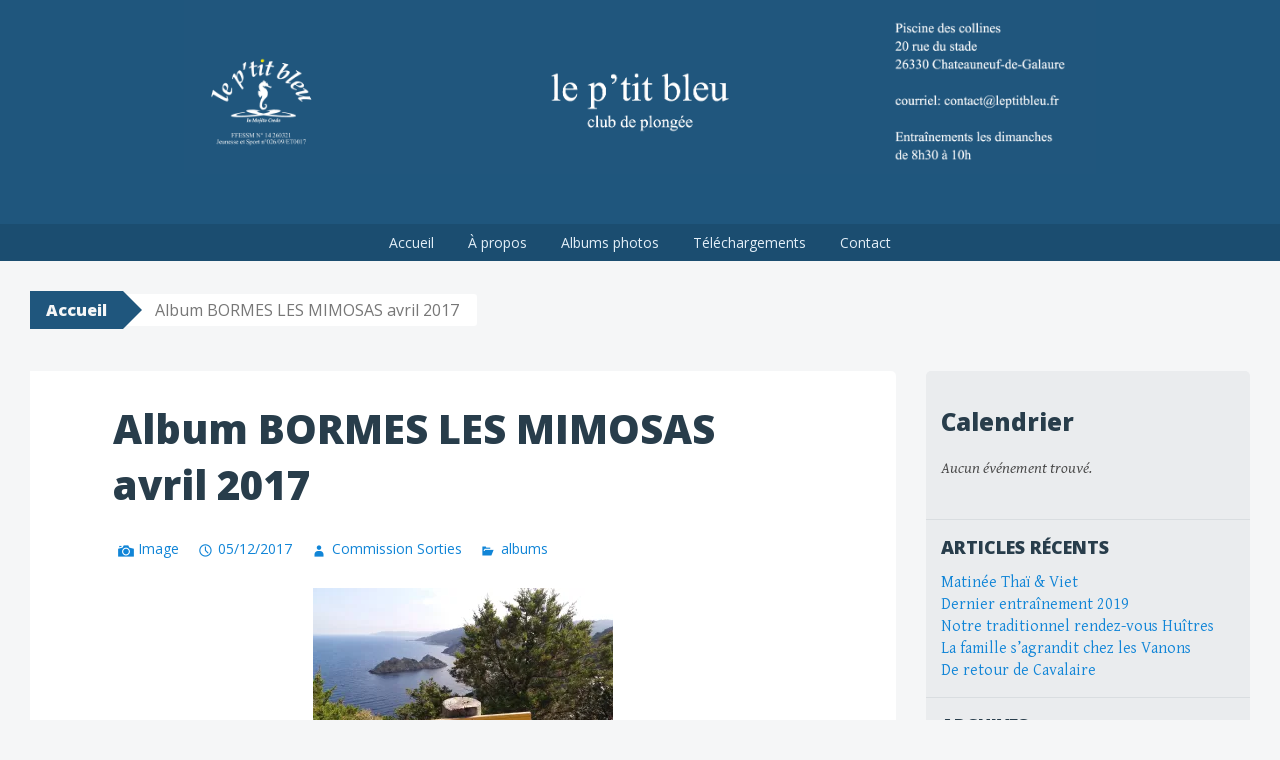

--- FILE ---
content_type: text/html; charset=UTF-8
request_url: https://www.leptitbleu.fr/2017/05/album-bormes-les-mimosas-avril-2017/
body_size: 17575
content:
<!DOCTYPE html>
<html lang="fr-FR">
<head>
<meta charset="UTF-8">
<meta name="viewport" content="width=device-width, initial-scale=1">
<title>Album BORMES LES MIMOSAS avril 2017 | Le P&#039;tit Bleu plongée Châteauneuf-de-Galaure</title>
<link rel="profile" href="http://gmpg.org/xfn/11">
<link rel="pingback" href="https://www.leptitbleu.fr/xmlrpc.php">
<meta name='robots' content='max-image-preview:large' />
<link rel='dns-prefetch' href='//stats.wp.com' />
<link rel='dns-prefetch' href='//fonts.googleapis.com' />
<link rel='dns-prefetch' href='//v0.wordpress.com' />
<link rel='preconnect' href='//i0.wp.com' />
<link rel="alternate" type="application/rss+xml" title="Le P&#039;tit Bleu plongée Châteauneuf-de-Galaure &raquo; Flux" href="https://www.leptitbleu.fr/feed/" />
<link rel="alternate" type="application/rss+xml" title="Le P&#039;tit Bleu plongée Châteauneuf-de-Galaure &raquo; Flux des commentaires" href="https://www.leptitbleu.fr/comments/feed/" />
<link rel="alternate" type="application/rss+xml" title="Le P&#039;tit Bleu plongée Châteauneuf-de-Galaure &raquo; Album BORMES LES MIMOSAS avril 2017 Flux des commentaires" href="https://www.leptitbleu.fr/2017/05/album-bormes-les-mimosas-avril-2017/feed/" />
<link rel="alternate" title="oEmbed (JSON)" type="application/json+oembed" href="https://www.leptitbleu.fr/wp-json/oembed/1.0/embed?url=https%3A%2F%2Fwww.leptitbleu.fr%2F2017%2F05%2Falbum-bormes-les-mimosas-avril-2017%2F" />
<link rel="alternate" title="oEmbed (XML)" type="text/xml+oembed" href="https://www.leptitbleu.fr/wp-json/oembed/1.0/embed?url=https%3A%2F%2Fwww.leptitbleu.fr%2F2017%2F05%2Falbum-bormes-les-mimosas-avril-2017%2F&#038;format=xml" />
<style id='wp-img-auto-sizes-contain-inline-css' type='text/css'>
img:is([sizes=auto i],[sizes^="auto," i]){contain-intrinsic-size:3000px 1500px}
/*# sourceURL=wp-img-auto-sizes-contain-inline-css */
</style>
<style id='wp-emoji-styles-inline-css' type='text/css'>

	img.wp-smiley, img.emoji {
		display: inline !important;
		border: none !important;
		box-shadow: none !important;
		height: 1em !important;
		width: 1em !important;
		margin: 0 0.07em !important;
		vertical-align: -0.1em !important;
		background: none !important;
		padding: 0 !important;
	}
/*# sourceURL=wp-emoji-styles-inline-css */
</style>
<style id='wp-block-library-inline-css' type='text/css'>
:root{--wp-block-synced-color:#7a00df;--wp-block-synced-color--rgb:122,0,223;--wp-bound-block-color:var(--wp-block-synced-color);--wp-editor-canvas-background:#ddd;--wp-admin-theme-color:#007cba;--wp-admin-theme-color--rgb:0,124,186;--wp-admin-theme-color-darker-10:#006ba1;--wp-admin-theme-color-darker-10--rgb:0,107,160.5;--wp-admin-theme-color-darker-20:#005a87;--wp-admin-theme-color-darker-20--rgb:0,90,135;--wp-admin-border-width-focus:2px}@media (min-resolution:192dpi){:root{--wp-admin-border-width-focus:1.5px}}.wp-element-button{cursor:pointer}:root .has-very-light-gray-background-color{background-color:#eee}:root .has-very-dark-gray-background-color{background-color:#313131}:root .has-very-light-gray-color{color:#eee}:root .has-very-dark-gray-color{color:#313131}:root .has-vivid-green-cyan-to-vivid-cyan-blue-gradient-background{background:linear-gradient(135deg,#00d084,#0693e3)}:root .has-purple-crush-gradient-background{background:linear-gradient(135deg,#34e2e4,#4721fb 50%,#ab1dfe)}:root .has-hazy-dawn-gradient-background{background:linear-gradient(135deg,#faaca8,#dad0ec)}:root .has-subdued-olive-gradient-background{background:linear-gradient(135deg,#fafae1,#67a671)}:root .has-atomic-cream-gradient-background{background:linear-gradient(135deg,#fdd79a,#004a59)}:root .has-nightshade-gradient-background{background:linear-gradient(135deg,#330968,#31cdcf)}:root .has-midnight-gradient-background{background:linear-gradient(135deg,#020381,#2874fc)}:root{--wp--preset--font-size--normal:16px;--wp--preset--font-size--huge:42px}.has-regular-font-size{font-size:1em}.has-larger-font-size{font-size:2.625em}.has-normal-font-size{font-size:var(--wp--preset--font-size--normal)}.has-huge-font-size{font-size:var(--wp--preset--font-size--huge)}.has-text-align-center{text-align:center}.has-text-align-left{text-align:left}.has-text-align-right{text-align:right}.has-fit-text{white-space:nowrap!important}#end-resizable-editor-section{display:none}.aligncenter{clear:both}.items-justified-left{justify-content:flex-start}.items-justified-center{justify-content:center}.items-justified-right{justify-content:flex-end}.items-justified-space-between{justify-content:space-between}.screen-reader-text{border:0;clip-path:inset(50%);height:1px;margin:-1px;overflow:hidden;padding:0;position:absolute;width:1px;word-wrap:normal!important}.screen-reader-text:focus{background-color:#ddd;clip-path:none;color:#444;display:block;font-size:1em;height:auto;left:5px;line-height:normal;padding:15px 23px 14px;text-decoration:none;top:5px;width:auto;z-index:100000}html :where(.has-border-color){border-style:solid}html :where([style*=border-top-color]){border-top-style:solid}html :where([style*=border-right-color]){border-right-style:solid}html :where([style*=border-bottom-color]){border-bottom-style:solid}html :where([style*=border-left-color]){border-left-style:solid}html :where([style*=border-width]){border-style:solid}html :where([style*=border-top-width]){border-top-style:solid}html :where([style*=border-right-width]){border-right-style:solid}html :where([style*=border-bottom-width]){border-bottom-style:solid}html :where([style*=border-left-width]){border-left-style:solid}html :where(img[class*=wp-image-]){height:auto;max-width:100%}:where(figure){margin:0 0 1em}html :where(.is-position-sticky){--wp-admin--admin-bar--position-offset:var(--wp-admin--admin-bar--height,0px)}@media screen and (max-width:600px){html :where(.is-position-sticky){--wp-admin--admin-bar--position-offset:0px}}

/*# sourceURL=wp-block-library-inline-css */
</style><style id='global-styles-inline-css' type='text/css'>
:root{--wp--preset--aspect-ratio--square: 1;--wp--preset--aspect-ratio--4-3: 4/3;--wp--preset--aspect-ratio--3-4: 3/4;--wp--preset--aspect-ratio--3-2: 3/2;--wp--preset--aspect-ratio--2-3: 2/3;--wp--preset--aspect-ratio--16-9: 16/9;--wp--preset--aspect-ratio--9-16: 9/16;--wp--preset--color--black: #000000;--wp--preset--color--cyan-bluish-gray: #abb8c3;--wp--preset--color--white: #ffffff;--wp--preset--color--pale-pink: #f78da7;--wp--preset--color--vivid-red: #cf2e2e;--wp--preset--color--luminous-vivid-orange: #ff6900;--wp--preset--color--luminous-vivid-amber: #fcb900;--wp--preset--color--light-green-cyan: #7bdcb5;--wp--preset--color--vivid-green-cyan: #00d084;--wp--preset--color--pale-cyan-blue: #8ed1fc;--wp--preset--color--vivid-cyan-blue: #0693e3;--wp--preset--color--vivid-purple: #9b51e0;--wp--preset--gradient--vivid-cyan-blue-to-vivid-purple: linear-gradient(135deg,rgb(6,147,227) 0%,rgb(155,81,224) 100%);--wp--preset--gradient--light-green-cyan-to-vivid-green-cyan: linear-gradient(135deg,rgb(122,220,180) 0%,rgb(0,208,130) 100%);--wp--preset--gradient--luminous-vivid-amber-to-luminous-vivid-orange: linear-gradient(135deg,rgb(252,185,0) 0%,rgb(255,105,0) 100%);--wp--preset--gradient--luminous-vivid-orange-to-vivid-red: linear-gradient(135deg,rgb(255,105,0) 0%,rgb(207,46,46) 100%);--wp--preset--gradient--very-light-gray-to-cyan-bluish-gray: linear-gradient(135deg,rgb(238,238,238) 0%,rgb(169,184,195) 100%);--wp--preset--gradient--cool-to-warm-spectrum: linear-gradient(135deg,rgb(74,234,220) 0%,rgb(151,120,209) 20%,rgb(207,42,186) 40%,rgb(238,44,130) 60%,rgb(251,105,98) 80%,rgb(254,248,76) 100%);--wp--preset--gradient--blush-light-purple: linear-gradient(135deg,rgb(255,206,236) 0%,rgb(152,150,240) 100%);--wp--preset--gradient--blush-bordeaux: linear-gradient(135deg,rgb(254,205,165) 0%,rgb(254,45,45) 50%,rgb(107,0,62) 100%);--wp--preset--gradient--luminous-dusk: linear-gradient(135deg,rgb(255,203,112) 0%,rgb(199,81,192) 50%,rgb(65,88,208) 100%);--wp--preset--gradient--pale-ocean: linear-gradient(135deg,rgb(255,245,203) 0%,rgb(182,227,212) 50%,rgb(51,167,181) 100%);--wp--preset--gradient--electric-grass: linear-gradient(135deg,rgb(202,248,128) 0%,rgb(113,206,126) 100%);--wp--preset--gradient--midnight: linear-gradient(135deg,rgb(2,3,129) 0%,rgb(40,116,252) 100%);--wp--preset--font-size--small: 13px;--wp--preset--font-size--medium: 20px;--wp--preset--font-size--large: 36px;--wp--preset--font-size--x-large: 42px;--wp--preset--spacing--20: 0.44rem;--wp--preset--spacing--30: 0.67rem;--wp--preset--spacing--40: 1rem;--wp--preset--spacing--50: 1.5rem;--wp--preset--spacing--60: 2.25rem;--wp--preset--spacing--70: 3.38rem;--wp--preset--spacing--80: 5.06rem;--wp--preset--shadow--natural: 6px 6px 9px rgba(0, 0, 0, 0.2);--wp--preset--shadow--deep: 12px 12px 50px rgba(0, 0, 0, 0.4);--wp--preset--shadow--sharp: 6px 6px 0px rgba(0, 0, 0, 0.2);--wp--preset--shadow--outlined: 6px 6px 0px -3px rgb(255, 255, 255), 6px 6px rgb(0, 0, 0);--wp--preset--shadow--crisp: 6px 6px 0px rgb(0, 0, 0);}:where(.is-layout-flex){gap: 0.5em;}:where(.is-layout-grid){gap: 0.5em;}body .is-layout-flex{display: flex;}.is-layout-flex{flex-wrap: wrap;align-items: center;}.is-layout-flex > :is(*, div){margin: 0;}body .is-layout-grid{display: grid;}.is-layout-grid > :is(*, div){margin: 0;}:where(.wp-block-columns.is-layout-flex){gap: 2em;}:where(.wp-block-columns.is-layout-grid){gap: 2em;}:where(.wp-block-post-template.is-layout-flex){gap: 1.25em;}:where(.wp-block-post-template.is-layout-grid){gap: 1.25em;}.has-black-color{color: var(--wp--preset--color--black) !important;}.has-cyan-bluish-gray-color{color: var(--wp--preset--color--cyan-bluish-gray) !important;}.has-white-color{color: var(--wp--preset--color--white) !important;}.has-pale-pink-color{color: var(--wp--preset--color--pale-pink) !important;}.has-vivid-red-color{color: var(--wp--preset--color--vivid-red) !important;}.has-luminous-vivid-orange-color{color: var(--wp--preset--color--luminous-vivid-orange) !important;}.has-luminous-vivid-amber-color{color: var(--wp--preset--color--luminous-vivid-amber) !important;}.has-light-green-cyan-color{color: var(--wp--preset--color--light-green-cyan) !important;}.has-vivid-green-cyan-color{color: var(--wp--preset--color--vivid-green-cyan) !important;}.has-pale-cyan-blue-color{color: var(--wp--preset--color--pale-cyan-blue) !important;}.has-vivid-cyan-blue-color{color: var(--wp--preset--color--vivid-cyan-blue) !important;}.has-vivid-purple-color{color: var(--wp--preset--color--vivid-purple) !important;}.has-black-background-color{background-color: var(--wp--preset--color--black) !important;}.has-cyan-bluish-gray-background-color{background-color: var(--wp--preset--color--cyan-bluish-gray) !important;}.has-white-background-color{background-color: var(--wp--preset--color--white) !important;}.has-pale-pink-background-color{background-color: var(--wp--preset--color--pale-pink) !important;}.has-vivid-red-background-color{background-color: var(--wp--preset--color--vivid-red) !important;}.has-luminous-vivid-orange-background-color{background-color: var(--wp--preset--color--luminous-vivid-orange) !important;}.has-luminous-vivid-amber-background-color{background-color: var(--wp--preset--color--luminous-vivid-amber) !important;}.has-light-green-cyan-background-color{background-color: var(--wp--preset--color--light-green-cyan) !important;}.has-vivid-green-cyan-background-color{background-color: var(--wp--preset--color--vivid-green-cyan) !important;}.has-pale-cyan-blue-background-color{background-color: var(--wp--preset--color--pale-cyan-blue) !important;}.has-vivid-cyan-blue-background-color{background-color: var(--wp--preset--color--vivid-cyan-blue) !important;}.has-vivid-purple-background-color{background-color: var(--wp--preset--color--vivid-purple) !important;}.has-black-border-color{border-color: var(--wp--preset--color--black) !important;}.has-cyan-bluish-gray-border-color{border-color: var(--wp--preset--color--cyan-bluish-gray) !important;}.has-white-border-color{border-color: var(--wp--preset--color--white) !important;}.has-pale-pink-border-color{border-color: var(--wp--preset--color--pale-pink) !important;}.has-vivid-red-border-color{border-color: var(--wp--preset--color--vivid-red) !important;}.has-luminous-vivid-orange-border-color{border-color: var(--wp--preset--color--luminous-vivid-orange) !important;}.has-luminous-vivid-amber-border-color{border-color: var(--wp--preset--color--luminous-vivid-amber) !important;}.has-light-green-cyan-border-color{border-color: var(--wp--preset--color--light-green-cyan) !important;}.has-vivid-green-cyan-border-color{border-color: var(--wp--preset--color--vivid-green-cyan) !important;}.has-pale-cyan-blue-border-color{border-color: var(--wp--preset--color--pale-cyan-blue) !important;}.has-vivid-cyan-blue-border-color{border-color: var(--wp--preset--color--vivid-cyan-blue) !important;}.has-vivid-purple-border-color{border-color: var(--wp--preset--color--vivid-purple) !important;}.has-vivid-cyan-blue-to-vivid-purple-gradient-background{background: var(--wp--preset--gradient--vivid-cyan-blue-to-vivid-purple) !important;}.has-light-green-cyan-to-vivid-green-cyan-gradient-background{background: var(--wp--preset--gradient--light-green-cyan-to-vivid-green-cyan) !important;}.has-luminous-vivid-amber-to-luminous-vivid-orange-gradient-background{background: var(--wp--preset--gradient--luminous-vivid-amber-to-luminous-vivid-orange) !important;}.has-luminous-vivid-orange-to-vivid-red-gradient-background{background: var(--wp--preset--gradient--luminous-vivid-orange-to-vivid-red) !important;}.has-very-light-gray-to-cyan-bluish-gray-gradient-background{background: var(--wp--preset--gradient--very-light-gray-to-cyan-bluish-gray) !important;}.has-cool-to-warm-spectrum-gradient-background{background: var(--wp--preset--gradient--cool-to-warm-spectrum) !important;}.has-blush-light-purple-gradient-background{background: var(--wp--preset--gradient--blush-light-purple) !important;}.has-blush-bordeaux-gradient-background{background: var(--wp--preset--gradient--blush-bordeaux) !important;}.has-luminous-dusk-gradient-background{background: var(--wp--preset--gradient--luminous-dusk) !important;}.has-pale-ocean-gradient-background{background: var(--wp--preset--gradient--pale-ocean) !important;}.has-electric-grass-gradient-background{background: var(--wp--preset--gradient--electric-grass) !important;}.has-midnight-gradient-background{background: var(--wp--preset--gradient--midnight) !important;}.has-small-font-size{font-size: var(--wp--preset--font-size--small) !important;}.has-medium-font-size{font-size: var(--wp--preset--font-size--medium) !important;}.has-large-font-size{font-size: var(--wp--preset--font-size--large) !important;}.has-x-large-font-size{font-size: var(--wp--preset--font-size--x-large) !important;}
/*# sourceURL=global-styles-inline-css */
</style>

<style id='classic-theme-styles-inline-css' type='text/css'>
/*! This file is auto-generated */
.wp-block-button__link{color:#fff;background-color:#32373c;border-radius:9999px;box-shadow:none;text-decoration:none;padding:calc(.667em + 2px) calc(1.333em + 2px);font-size:1.125em}.wp-block-file__button{background:#32373c;color:#fff;text-decoration:none}
/*# sourceURL=/wp-includes/css/classic-themes.min.css */
</style>
<link rel='stylesheet' id='big-brother-style-css' href='https://www.leptitbleu.fr/wp-content/themes/big-brother/big-brother-wpcom/style.css?ver=6.9' type='text/css' media='all' />
<link rel='stylesheet' id='big-brother-gentium-css' href='https://fonts.googleapis.com/css?family=Gentium+Basic%3A400%2C700%2C400italic%2C700italic&#038;subset=latin%2Clatin-ext&#038;ver=6.9' type='text/css' media='all' />
<link rel='stylesheet' id='big-brother-open-sans-css' href='https://fonts.googleapis.com/css?family=Open+Sans%3A400%2C800&#038;subset=latin%2Clatin-ext&#038;ver=6.9' type='text/css' media='all' />
<link rel='stylesheet' id='genericons-css' href='https://www.leptitbleu.fr/wp-content/plugins/jetpack/_inc/genericons/genericons/genericons.css?ver=3.1' type='text/css' media='all' />
<link rel='stylesheet' id='simcal-qtip-css' href='https://www.leptitbleu.fr/wp-content/plugins/google-calendar-events/assets/generated/vendor/jquery.qtip.min.css?ver=3.6.1' type='text/css' media='all' />
<link rel='stylesheet' id='simcal-default-calendar-grid-css' href='https://www.leptitbleu.fr/wp-content/plugins/google-calendar-events/assets/generated/default-calendar-grid.min.css?ver=3.6.1' type='text/css' media='all' />
<link rel='stylesheet' id='simcal-default-calendar-list-css' href='https://www.leptitbleu.fr/wp-content/plugins/google-calendar-events/assets/generated/default-calendar-list.min.css?ver=3.6.1' type='text/css' media='all' />
<link rel='stylesheet' id='ics-calendar-css' href='https://www.leptitbleu.fr/wp-content/plugins/ics-calendar/assets/style.min.css?ver=12.0.2' type='text/css' media='all' />
<link rel='stylesheet' id='sharedaddy-css' href='https://www.leptitbleu.fr/wp-content/plugins/jetpack/modules/sharedaddy/sharing.css?ver=15.4' type='text/css' media='all' />
<link rel='stylesheet' id='social-logos-css' href='https://www.leptitbleu.fr/wp-content/plugins/jetpack/_inc/social-logos/social-logos.min.css?ver=15.4' type='text/css' media='all' />
<script type="text/javascript" src="https://www.leptitbleu.fr/wp-includes/js/jquery/jquery.min.js?ver=3.7.1" id="jquery-core-js"></script>
<script type="text/javascript" src="https://www.leptitbleu.fr/wp-includes/js/jquery/jquery-migrate.min.js?ver=3.4.1" id="jquery-migrate-js"></script>
<link rel="https://api.w.org/" href="https://www.leptitbleu.fr/wp-json/" /><link rel="alternate" title="JSON" type="application/json" href="https://www.leptitbleu.fr/wp-json/wp/v2/posts/309" /><link rel="EditURI" type="application/rsd+xml" title="RSD" href="https://www.leptitbleu.fr/xmlrpc.php?rsd" />
<link rel="canonical" href="https://www.leptitbleu.fr/2017/05/album-bormes-les-mimosas-avril-2017/" />
<link rel='shortlink' href='https://wp.me/p88DtT-4Z' />
	<style>img#wpstats{display:none}</style>
			<style type="text/css">
			.site-title,
		.site-description {
			position: absolute;
			clip: rect(1px, 1px, 1px, 1px);
		}
		</style>
	
<!-- Jetpack Open Graph Tags -->
<meta property="og:type" content="article" />
<meta property="og:title" content="Album BORMES LES MIMOSAS avril 2017" />
<meta property="og:url" content="https://www.leptitbleu.fr/2017/05/album-bormes-les-mimosas-avril-2017/" />
<meta property="og:description" content="Voir l&rsquo;article pour en savoir plus." />
<meta property="article:published_time" content="2017-05-12T11:52:55+00:00" />
<meta property="article:modified_time" content="2017-05-12T11:52:55+00:00" />
<meta property="og:site_name" content="Le P&#039;tit Bleu plongée Châteauneuf-de-Galaure" />
<meta property="og:image" content="https://www.leptitbleu.fr/wp-content/uploads/2017/05/20170408_115417-300x169.jpg" />
<meta property="og:image:width" content="300" />
<meta property="og:image:height" content="169" />
<meta property="og:image:alt" content="" />
<meta property="og:locale" content="fr_FR" />
<meta name="twitter:text:title" content="Album BORMES LES MIMOSAS avril 2017" />
<meta name="twitter:image" content="https://www.leptitbleu.fr/wp-content/uploads/2017/05/20170408_115417-300x169.jpg?w=640" />
<meta name="twitter:card" content="summary_large_image" />
<meta name="twitter:description" content="Voir l&rsquo;article pour en savoir plus." />

<!-- End Jetpack Open Graph Tags -->
<link rel="icon" href="https://i0.wp.com/www.leptitbleu.fr/wp-content/uploads/2025/03/cropped-Logo-Le-Ptit-Bleu-Definitif-version-FLAT2.png?fit=32%2C32&#038;ssl=1" sizes="32x32" />
<link rel="icon" href="https://i0.wp.com/www.leptitbleu.fr/wp-content/uploads/2025/03/cropped-Logo-Le-Ptit-Bleu-Definitif-version-FLAT2.png?fit=192%2C192&#038;ssl=1" sizes="192x192" />
<link rel="apple-touch-icon" href="https://i0.wp.com/www.leptitbleu.fr/wp-content/uploads/2025/03/cropped-Logo-Le-Ptit-Bleu-Definitif-version-FLAT2.png?fit=180%2C180&#038;ssl=1" />
<meta name="msapplication-TileImage" content="https://i0.wp.com/www.leptitbleu.fr/wp-content/uploads/2025/03/cropped-Logo-Le-Ptit-Bleu-Definitif-version-FLAT2.png?fit=270%2C270&#038;ssl=1" />

<link rel='stylesheet' id='jetpack-swiper-library-css' href='https://www.leptitbleu.fr/wp-content/plugins/jetpack/_inc/blocks/swiper.css?ver=15.4' type='text/css' media='all' />
<link rel='stylesheet' id='jetpack-carousel-css' href='https://www.leptitbleu.fr/wp-content/plugins/jetpack/modules/carousel/jetpack-carousel.css?ver=15.4' type='text/css' media='all' />
</head>

<body class="wp-singular post-template-default single single-post postid-309 single-format-image wp-theme-big-brotherbig-brother-wpcom group-blog">
<div id="page" class="hfeed site">
	<a class="skip-link screen-reader-text" href="#content">Aller au contenu principal</a>
		<header id="masthead" class="site-header clearfix" role="banner">
								<div class="header-image" style="background-image: url(https://www.leptitbleu.fr/wp-content/uploads/2016/12/bandeaux_1000x200_20161202.png); "></div>
				<div class="site-branding has-header">
			<a href="https://www.leptitbleu.fr/" class="site-logo-link" rel="home" itemprop="url"></a>			<h1 class="site-title"><a href="https://www.leptitbleu.fr/" rel="home">Le P&#039;tit Bleu plongée Châteauneuf-de-Galaure</a></h1>
			<h2 class="site-description"></h2>
		</div>

		<nav id="site-navigation" class="main-navigation nav-horizontal has-header" role="navigation">
			<button class="menu-toggle" aria-controls="primary-menu" aria-expanded="false">Menu</button>
			<div class="menu-menu-container"><ul id="primary-menu" class="menu"><li id="menu-item-427" class="menu-item menu-item-type-custom menu-item-object-custom menu-item-home menu-item-427"><a href="https://www.leptitbleu.fr/">Accueil</a></li>
<li id="menu-item-428" class="menu-item menu-item-type-post_type menu-item-object-page menu-item-has-children menu-item-428"><a href="https://www.leptitbleu.fr/a-propos/">À propos</a>
<ul class="sub-menu">
	<li id="menu-item-429" class="menu-item menu-item-type-post_type menu-item-object-page menu-item-429"><a href="https://www.leptitbleu.fr/a-propos/reglement-interieur/">Règlement intérieur</a></li>
</ul>
</li>
<li id="menu-item-430" class="menu-item menu-item-type-post_type menu-item-object-page menu-item-430"><a href="https://www.leptitbleu.fr/albums/">Albums photos</a></li>
<li id="menu-item-454" class="menu-item menu-item-type-post_type menu-item-object-page menu-item-454"><a href="https://www.leptitbleu.fr/telechargements/">Téléchargements</a></li>
<li id="menu-item-462" class="menu-item menu-item-type-post_type menu-item-object-page menu-item-462"><a href="https://www.leptitbleu.fr/contact/">Contact</a></li>
</ul></div>		</nav><!-- #site-navigation -->
	</header><!-- #masthead -->

	<div id="content" class="site-content clearfix">
			<div class="breadcrumbs">
			<a class="breadcrumbs-root" href="https://www.leptitbleu.fr/">Accueil</a><span class="breadcrumbs-current">Album BORMES LES MIMOSAS avril 2017</span>		</div>
		<div class="primary content-area">
		<main id="main" class="site-main" role="main">

					<div class="article-wrapper">
				
<article id="post-309" class="post-309 post type-post status-publish format-image hentry category-albums post_format-post-format-image">
	<header class="entry-header">
					<h1 class="entry-title">Album BORMES LES MIMOSAS avril 2017</h1>
		
		<div class="entry-meta">
							<a class="entry-format" href="https://www.leptitbleu.fr/type/image/" title="Tous les articles de Image">Image</a>
						<span class="posted-on"><a href="https://www.leptitbleu.fr/2017/05/album-bormes-les-mimosas-avril-2017/" rel="bookmark"><time class="entry-date published" datetime="2017-05-12T13:52:55+02:00">05/12/2017</time></a></span> <span class="byline"><span class="author vcard"><a class="url fn n" href="https://www.leptitbleu.fr/author/sortiesleptitbleu-fr/">Commission Sorties</a></span></span>
			<span class="entry-categories"><a href="https://www.leptitbleu.fr/category/albums/" rel="category tag">albums</a></span>		</div><!-- .entry-meta -->
	</header><!-- .entry-header -->

	<div class="entry-content">
		<p><img data-recalc-dims="1" fetchpriority="high" decoding="async" data-attachment-id="272" data-permalink="https://www.leptitbleu.fr/2017/05/album-bormes-les-mimosas-avril-2017/20170408_115417/#main" data-orig-file="https://i0.wp.com/www.leptitbleu.fr/wp-content/uploads/2017/05/20170408_115417.jpg?fit=4128%2C2322&amp;ssl=1" data-orig-size="4128,2322" data-comments-opened="1" data-image-meta="{&quot;aperture&quot;:&quot;1.9&quot;,&quot;credit&quot;:&quot;&quot;,&quot;camera&quot;:&quot;SM-J500FN&quot;,&quot;caption&quot;:&quot;&quot;,&quot;created_timestamp&quot;:&quot;1491652456&quot;,&quot;copyright&quot;:&quot;&quot;,&quot;focal_length&quot;:&quot;3.7&quot;,&quot;iso&quot;:&quot;64&quot;,&quot;shutter_speed&quot;:&quot;0.0010330578512397&quot;,&quot;title&quot;:&quot;&quot;,&quot;orientation&quot;:&quot;1&quot;}" data-image-title="20170408_115417" data-image-description="" data-image-caption="" data-medium-file="https://i0.wp.com/www.leptitbleu.fr/wp-content/uploads/2017/05/20170408_115417.jpg?fit=300%2C169&amp;ssl=1" data-large-file="https://i0.wp.com/www.leptitbleu.fr/wp-content/uploads/2017/05/20170408_115417.jpg?fit=700%2C394&amp;ssl=1" class="aligncenter size-medium wp-image-272" src="https://i0.wp.com/www.leptitbleu.fr/wp-content/uploads/2017/05/20170408_115417.jpg?resize=300%2C169&#038;ssl=1" alt="" width="300" height="169" srcset="https://i0.wp.com/www.leptitbleu.fr/wp-content/uploads/2017/05/20170408_115417.jpg?resize=300%2C169&amp;ssl=1 300w, https://i0.wp.com/www.leptitbleu.fr/wp-content/uploads/2017/05/20170408_115417.jpg?resize=768%2C432&amp;ssl=1 768w, https://i0.wp.com/www.leptitbleu.fr/wp-content/uploads/2017/05/20170408_115417.jpg?resize=1024%2C576&amp;ssl=1 1024w, https://i0.wp.com/www.leptitbleu.fr/wp-content/uploads/2017/05/20170408_115417.jpg?resize=722%2C406&amp;ssl=1 722w, https://i0.wp.com/www.leptitbleu.fr/wp-content/uploads/2017/05/20170408_115417.jpg?w=1400&amp;ssl=1 1400w, https://i0.wp.com/www.leptitbleu.fr/wp-content/uploads/2017/05/20170408_115417.jpg?w=2100&amp;ssl=1 2100w" sizes="(max-width: 300px) 100vw, 300px" /><img data-recalc-dims="1" decoding="async" data-attachment-id="288" data-permalink="https://www.leptitbleu.fr/2017/05/album-bormes-les-mimosas-avril-2017/20170408_113008-2/#main" data-orig-file="https://i0.wp.com/www.leptitbleu.fr/wp-content/uploads/2017/05/20170408_113008-1.jpg?fit=4128%2C2322&amp;ssl=1" data-orig-size="4128,2322" data-comments-opened="1" data-image-meta="{&quot;aperture&quot;:&quot;1.9&quot;,&quot;credit&quot;:&quot;&quot;,&quot;camera&quot;:&quot;SM-J500FN&quot;,&quot;caption&quot;:&quot;&quot;,&quot;created_timestamp&quot;:&quot;1491651008&quot;,&quot;copyright&quot;:&quot;&quot;,&quot;focal_length&quot;:&quot;3.7&quot;,&quot;iso&quot;:&quot;64&quot;,&quot;shutter_speed&quot;:&quot;0.00097751710654936&quot;,&quot;title&quot;:&quot;&quot;,&quot;orientation&quot;:&quot;1&quot;}" data-image-title="20170408_113008" data-image-description="" data-image-caption="" data-medium-file="https://i0.wp.com/www.leptitbleu.fr/wp-content/uploads/2017/05/20170408_113008-1.jpg?fit=300%2C169&amp;ssl=1" data-large-file="https://i0.wp.com/www.leptitbleu.fr/wp-content/uploads/2017/05/20170408_113008-1.jpg?fit=700%2C394&amp;ssl=1" class="aligncenter size-medium wp-image-288" src="https://i0.wp.com/www.leptitbleu.fr/wp-content/uploads/2017/05/20170408_113008-1.jpg?resize=300%2C169&#038;ssl=1" alt="" width="300" height="169" srcset="https://i0.wp.com/www.leptitbleu.fr/wp-content/uploads/2017/05/20170408_113008-1.jpg?resize=300%2C169&amp;ssl=1 300w, https://i0.wp.com/www.leptitbleu.fr/wp-content/uploads/2017/05/20170408_113008-1.jpg?resize=768%2C432&amp;ssl=1 768w, https://i0.wp.com/www.leptitbleu.fr/wp-content/uploads/2017/05/20170408_113008-1.jpg?resize=1024%2C576&amp;ssl=1 1024w, https://i0.wp.com/www.leptitbleu.fr/wp-content/uploads/2017/05/20170408_113008-1.jpg?resize=722%2C406&amp;ssl=1 722w, https://i0.wp.com/www.leptitbleu.fr/wp-content/uploads/2017/05/20170408_113008-1.jpg?w=1400&amp;ssl=1 1400w, https://i0.wp.com/www.leptitbleu.fr/wp-content/uploads/2017/05/20170408_113008-1.jpg?w=2100&amp;ssl=1 2100w" sizes="(max-width: 300px) 100vw, 300px" /><img data-recalc-dims="1" decoding="async" data-attachment-id="308" data-permalink="https://www.leptitbleu.fr/2017/05/album-bormes-les-mimosas-avril-2017/img_20170408_135241/#main" data-orig-file="https://i0.wp.com/www.leptitbleu.fr/wp-content/uploads/2017/05/IMG_20170408_135241.jpg?fit=2560%2C1440&amp;ssl=1" data-orig-size="2560,1440" data-comments-opened="1" data-image-meta="{&quot;aperture&quot;:&quot;2.4&quot;,&quot;credit&quot;:&quot;&quot;,&quot;camera&quot;:&quot;BlackBerry Q5&quot;,&quot;caption&quot;:&quot;&quot;,&quot;created_timestamp&quot;:&quot;1491659561&quot;,&quot;copyright&quot;:&quot;&quot;,&quot;focal_length&quot;:&quot;3&quot;,&quot;iso&quot;:&quot;43&quot;,&quot;shutter_speed&quot;:&quot;0.001276&quot;,&quot;title&quot;:&quot;&quot;,&quot;orientation&quot;:&quot;1&quot;}" data-image-title="IMG_20170408_135241" data-image-description="" data-image-caption="" data-medium-file="https://i0.wp.com/www.leptitbleu.fr/wp-content/uploads/2017/05/IMG_20170408_135241.jpg?fit=300%2C169&amp;ssl=1" data-large-file="https://i0.wp.com/www.leptitbleu.fr/wp-content/uploads/2017/05/IMG_20170408_135241.jpg?fit=700%2C394&amp;ssl=1" class="aligncenter size-medium wp-image-308" src="https://i0.wp.com/www.leptitbleu.fr/wp-content/uploads/2017/05/IMG_20170408_135241.jpg?resize=300%2C169&#038;ssl=1" alt="" width="300" height="169" srcset="https://i0.wp.com/www.leptitbleu.fr/wp-content/uploads/2017/05/IMG_20170408_135241.jpg?resize=300%2C169&amp;ssl=1 300w, https://i0.wp.com/www.leptitbleu.fr/wp-content/uploads/2017/05/IMG_20170408_135241.jpg?resize=768%2C432&amp;ssl=1 768w, https://i0.wp.com/www.leptitbleu.fr/wp-content/uploads/2017/05/IMG_20170408_135241.jpg?resize=1024%2C576&amp;ssl=1 1024w, https://i0.wp.com/www.leptitbleu.fr/wp-content/uploads/2017/05/IMG_20170408_135241.jpg?resize=722%2C406&amp;ssl=1 722w, https://i0.wp.com/www.leptitbleu.fr/wp-content/uploads/2017/05/IMG_20170408_135241.jpg?w=1400&amp;ssl=1 1400w, https://i0.wp.com/www.leptitbleu.fr/wp-content/uploads/2017/05/IMG_20170408_135241.jpg?w=2100&amp;ssl=1 2100w" sizes="(max-width: 300px) 100vw, 300px" /><img data-recalc-dims="1" loading="lazy" decoding="async" data-attachment-id="301" data-permalink="https://www.leptitbleu.fr/2017/05/album-bormes-les-mimosas-avril-2017/dscn0662/#main" data-orig-file="https://i0.wp.com/www.leptitbleu.fr/wp-content/uploads/2017/05/DSCN0662.jpg?fit=4608%2C3456&amp;ssl=1" data-orig-size="4608,3456" data-comments-opened="1" data-image-meta="{&quot;aperture&quot;:&quot;4.1&quot;,&quot;credit&quot;:&quot;&quot;,&quot;camera&quot;:&quot;COOLPIX AW130&quot;,&quot;caption&quot;:&quot;&quot;,&quot;created_timestamp&quot;:&quot;1491652414&quot;,&quot;copyright&quot;:&quot;&quot;,&quot;focal_length&quot;:&quot;4.3&quot;,&quot;iso&quot;:&quot;125&quot;,&quot;shutter_speed&quot;:&quot;0.00125&quot;,&quot;title&quot;:&quot;&quot;,&quot;orientation&quot;:&quot;1&quot;}" data-image-title="DSCN0662" data-image-description="" data-image-caption="" data-medium-file="https://i0.wp.com/www.leptitbleu.fr/wp-content/uploads/2017/05/DSCN0662.jpg?fit=300%2C225&amp;ssl=1" data-large-file="https://i0.wp.com/www.leptitbleu.fr/wp-content/uploads/2017/05/DSCN0662.jpg?fit=700%2C525&amp;ssl=1" class="aligncenter size-medium wp-image-301" src="https://i0.wp.com/www.leptitbleu.fr/wp-content/uploads/2017/05/DSCN0662.jpg?resize=300%2C225&#038;ssl=1" alt="" width="300" height="225" srcset="https://i0.wp.com/www.leptitbleu.fr/wp-content/uploads/2017/05/DSCN0662.jpg?resize=300%2C225&amp;ssl=1 300w, https://i0.wp.com/www.leptitbleu.fr/wp-content/uploads/2017/05/DSCN0662.jpg?resize=768%2C576&amp;ssl=1 768w, https://i0.wp.com/www.leptitbleu.fr/wp-content/uploads/2017/05/DSCN0662.jpg?resize=1024%2C768&amp;ssl=1 1024w, https://i0.wp.com/www.leptitbleu.fr/wp-content/uploads/2017/05/DSCN0662.jpg?resize=541%2C406&amp;ssl=1 541w, https://i0.wp.com/www.leptitbleu.fr/wp-content/uploads/2017/05/DSCN0662.jpg?w=1400&amp;ssl=1 1400w, https://i0.wp.com/www.leptitbleu.fr/wp-content/uploads/2017/05/DSCN0662.jpg?w=2100&amp;ssl=1 2100w" sizes="auto, (max-width: 300px) 100vw, 300px" /><img data-recalc-dims="1" loading="lazy" decoding="async" data-attachment-id="306" data-permalink="https://www.leptitbleu.fr/2017/05/album-bormes-les-mimosas-avril-2017/dscn0692/#main" data-orig-file="https://i0.wp.com/www.leptitbleu.fr/wp-content/uploads/2017/05/DSCN0692.jpg?fit=4608%2C3456&amp;ssl=1" data-orig-size="4608,3456" data-comments-opened="1" data-image-meta="{&quot;aperture&quot;:&quot;4.3&quot;,&quot;credit&quot;:&quot;&quot;,&quot;camera&quot;:&quot;COOLPIX AW130&quot;,&quot;caption&quot;:&quot;&quot;,&quot;created_timestamp&quot;:&quot;1491663419&quot;,&quot;copyright&quot;:&quot;&quot;,&quot;focal_length&quot;:&quot;7.8&quot;,&quot;iso&quot;:&quot;125&quot;,&quot;shutter_speed&quot;:&quot;0.0125&quot;,&quot;title&quot;:&quot;&quot;,&quot;orientation&quot;:&quot;1&quot;}" data-image-title="DSCN0692" data-image-description="" data-image-caption="" data-medium-file="https://i0.wp.com/www.leptitbleu.fr/wp-content/uploads/2017/05/DSCN0692.jpg?fit=300%2C225&amp;ssl=1" data-large-file="https://i0.wp.com/www.leptitbleu.fr/wp-content/uploads/2017/05/DSCN0692.jpg?fit=700%2C525&amp;ssl=1" class="aligncenter size-medium wp-image-306" src="https://i0.wp.com/www.leptitbleu.fr/wp-content/uploads/2017/05/DSCN0692.jpg?resize=300%2C225&#038;ssl=1" alt="" width="300" height="225" srcset="https://i0.wp.com/www.leptitbleu.fr/wp-content/uploads/2017/05/DSCN0692.jpg?resize=300%2C225&amp;ssl=1 300w, https://i0.wp.com/www.leptitbleu.fr/wp-content/uploads/2017/05/DSCN0692.jpg?resize=768%2C576&amp;ssl=1 768w, https://i0.wp.com/www.leptitbleu.fr/wp-content/uploads/2017/05/DSCN0692.jpg?resize=1024%2C768&amp;ssl=1 1024w, https://i0.wp.com/www.leptitbleu.fr/wp-content/uploads/2017/05/DSCN0692.jpg?resize=541%2C406&amp;ssl=1 541w, https://i0.wp.com/www.leptitbleu.fr/wp-content/uploads/2017/05/DSCN0692.jpg?w=1400&amp;ssl=1 1400w, https://i0.wp.com/www.leptitbleu.fr/wp-content/uploads/2017/05/DSCN0692.jpg?w=2100&amp;ssl=1 2100w" sizes="auto, (max-width: 300px) 100vw, 300px" /><img data-recalc-dims="1" loading="lazy" decoding="async" data-attachment-id="305" data-permalink="https://www.leptitbleu.fr/2017/05/album-bormes-les-mimosas-avril-2017/dscn0683/#main" data-orig-file="https://i0.wp.com/www.leptitbleu.fr/wp-content/uploads/2017/05/DSCN0683.jpg?fit=4608%2C3456&amp;ssl=1" data-orig-size="4608,3456" data-comments-opened="1" data-image-meta="{&quot;aperture&quot;:&quot;2.8&quot;,&quot;credit&quot;:&quot;&quot;,&quot;camera&quot;:&quot;COOLPIX AW130&quot;,&quot;caption&quot;:&quot;&quot;,&quot;created_timestamp&quot;:&quot;1491662929&quot;,&quot;copyright&quot;:&quot;&quot;,&quot;focal_length&quot;:&quot;4.3&quot;,&quot;iso&quot;:&quot;125&quot;,&quot;shutter_speed&quot;:&quot;0.025&quot;,&quot;title&quot;:&quot;&quot;,&quot;orientation&quot;:&quot;1&quot;}" data-image-title="DSCN0683" data-image-description="" data-image-caption="" data-medium-file="https://i0.wp.com/www.leptitbleu.fr/wp-content/uploads/2017/05/DSCN0683.jpg?fit=300%2C225&amp;ssl=1" data-large-file="https://i0.wp.com/www.leptitbleu.fr/wp-content/uploads/2017/05/DSCN0683.jpg?fit=700%2C525&amp;ssl=1" class="aligncenter size-medium wp-image-305" src="https://i0.wp.com/www.leptitbleu.fr/wp-content/uploads/2017/05/DSCN0683.jpg?resize=300%2C225&#038;ssl=1" alt="" width="300" height="225" srcset="https://i0.wp.com/www.leptitbleu.fr/wp-content/uploads/2017/05/DSCN0683.jpg?resize=300%2C225&amp;ssl=1 300w, https://i0.wp.com/www.leptitbleu.fr/wp-content/uploads/2017/05/DSCN0683.jpg?resize=768%2C576&amp;ssl=1 768w, https://i0.wp.com/www.leptitbleu.fr/wp-content/uploads/2017/05/DSCN0683.jpg?resize=1024%2C768&amp;ssl=1 1024w, https://i0.wp.com/www.leptitbleu.fr/wp-content/uploads/2017/05/DSCN0683.jpg?resize=541%2C406&amp;ssl=1 541w, https://i0.wp.com/www.leptitbleu.fr/wp-content/uploads/2017/05/DSCN0683.jpg?w=1400&amp;ssl=1 1400w, https://i0.wp.com/www.leptitbleu.fr/wp-content/uploads/2017/05/DSCN0683.jpg?w=2100&amp;ssl=1 2100w" sizes="auto, (max-width: 300px) 100vw, 300px" /><img data-recalc-dims="1" loading="lazy" decoding="async" data-attachment-id="303" data-permalink="https://www.leptitbleu.fr/2017/05/album-bormes-les-mimosas-avril-2017/dscn0670/#main" data-orig-file="https://i0.wp.com/www.leptitbleu.fr/wp-content/uploads/2017/05/DSCN0670.jpg?fit=4608%2C3456&amp;ssl=1" data-orig-size="4608,3456" data-comments-opened="1" data-image-meta="{&quot;aperture&quot;:&quot;4.3&quot;,&quot;credit&quot;:&quot;&quot;,&quot;camera&quot;:&quot;COOLPIX AW130&quot;,&quot;caption&quot;:&quot;&quot;,&quot;created_timestamp&quot;:&quot;1491662244&quot;,&quot;copyright&quot;:&quot;&quot;,&quot;focal_length&quot;:&quot;9.2&quot;,&quot;iso&quot;:&quot;125&quot;,&quot;shutter_speed&quot;:&quot;0.016666666666667&quot;,&quot;title&quot;:&quot;&quot;,&quot;orientation&quot;:&quot;1&quot;}" data-image-title="DSCN0670" data-image-description="" data-image-caption="" data-medium-file="https://i0.wp.com/www.leptitbleu.fr/wp-content/uploads/2017/05/DSCN0670.jpg?fit=300%2C225&amp;ssl=1" data-large-file="https://i0.wp.com/www.leptitbleu.fr/wp-content/uploads/2017/05/DSCN0670.jpg?fit=700%2C525&amp;ssl=1" class="aligncenter size-medium wp-image-303" src="https://i0.wp.com/www.leptitbleu.fr/wp-content/uploads/2017/05/DSCN0670.jpg?resize=300%2C225&#038;ssl=1" alt="" width="300" height="225" srcset="https://i0.wp.com/www.leptitbleu.fr/wp-content/uploads/2017/05/DSCN0670.jpg?resize=300%2C225&amp;ssl=1 300w, https://i0.wp.com/www.leptitbleu.fr/wp-content/uploads/2017/05/DSCN0670.jpg?resize=768%2C576&amp;ssl=1 768w, https://i0.wp.com/www.leptitbleu.fr/wp-content/uploads/2017/05/DSCN0670.jpg?resize=1024%2C768&amp;ssl=1 1024w, https://i0.wp.com/www.leptitbleu.fr/wp-content/uploads/2017/05/DSCN0670.jpg?resize=541%2C406&amp;ssl=1 541w, https://i0.wp.com/www.leptitbleu.fr/wp-content/uploads/2017/05/DSCN0670.jpg?w=1400&amp;ssl=1 1400w, https://i0.wp.com/www.leptitbleu.fr/wp-content/uploads/2017/05/DSCN0670.jpg?w=2100&amp;ssl=1 2100w" sizes="auto, (max-width: 300px) 100vw, 300px" /><img data-recalc-dims="1" loading="lazy" decoding="async" data-attachment-id="300" data-permalink="https://www.leptitbleu.fr/2017/05/album-bormes-les-mimosas-avril-2017/dscn0653/#main" data-orig-file="https://i0.wp.com/www.leptitbleu.fr/wp-content/uploads/2017/05/DSCN0653.jpg?fit=4608%2C3456&amp;ssl=1" data-orig-size="4608,3456" data-comments-opened="1" data-image-meta="{&quot;aperture&quot;:&quot;4.3&quot;,&quot;credit&quot;:&quot;&quot;,&quot;camera&quot;:&quot;COOLPIX AW130&quot;,&quot;caption&quot;:&quot;&quot;,&quot;created_timestamp&quot;:&quot;1491646504&quot;,&quot;copyright&quot;:&quot;&quot;,&quot;focal_length&quot;:&quot;8.5&quot;,&quot;iso&quot;:&quot;125&quot;,&quot;shutter_speed&quot;:&quot;0.01&quot;,&quot;title&quot;:&quot;&quot;,&quot;orientation&quot;:&quot;1&quot;}" data-image-title="DSCN0653" data-image-description="" data-image-caption="" data-medium-file="https://i0.wp.com/www.leptitbleu.fr/wp-content/uploads/2017/05/DSCN0653.jpg?fit=300%2C225&amp;ssl=1" data-large-file="https://i0.wp.com/www.leptitbleu.fr/wp-content/uploads/2017/05/DSCN0653.jpg?fit=700%2C525&amp;ssl=1" class="aligncenter size-medium wp-image-300" src="https://i0.wp.com/www.leptitbleu.fr/wp-content/uploads/2017/05/DSCN0653.jpg?resize=300%2C225&#038;ssl=1" alt="" width="300" height="225" srcset="https://i0.wp.com/www.leptitbleu.fr/wp-content/uploads/2017/05/DSCN0653.jpg?resize=300%2C225&amp;ssl=1 300w, https://i0.wp.com/www.leptitbleu.fr/wp-content/uploads/2017/05/DSCN0653.jpg?resize=768%2C576&amp;ssl=1 768w, https://i0.wp.com/www.leptitbleu.fr/wp-content/uploads/2017/05/DSCN0653.jpg?resize=1024%2C768&amp;ssl=1 1024w, https://i0.wp.com/www.leptitbleu.fr/wp-content/uploads/2017/05/DSCN0653.jpg?resize=541%2C406&amp;ssl=1 541w, https://i0.wp.com/www.leptitbleu.fr/wp-content/uploads/2017/05/DSCN0653.jpg?w=1400&amp;ssl=1 1400w, https://i0.wp.com/www.leptitbleu.fr/wp-content/uploads/2017/05/DSCN0653.jpg?w=2100&amp;ssl=1 2100w" sizes="auto, (max-width: 300px) 100vw, 300px" /><img data-recalc-dims="1" loading="lazy" decoding="async" data-attachment-id="299" data-permalink="https://www.leptitbleu.fr/2017/05/album-bormes-les-mimosas-avril-2017/dscn0648/#main" data-orig-file="https://i0.wp.com/www.leptitbleu.fr/wp-content/uploads/2017/05/DSCN0648.jpg?fit=4608%2C3456&amp;ssl=1" data-orig-size="4608,3456" data-comments-opened="1" data-image-meta="{&quot;aperture&quot;:&quot;4.2&quot;,&quot;credit&quot;:&quot;&quot;,&quot;camera&quot;:&quot;COOLPIX AW130&quot;,&quot;caption&quot;:&quot;&quot;,&quot;created_timestamp&quot;:&quot;1491646412&quot;,&quot;copyright&quot;:&quot;&quot;,&quot;focal_length&quot;:&quot;5.6&quot;,&quot;iso&quot;:&quot;125&quot;,&quot;shutter_speed&quot;:&quot;0.00125&quot;,&quot;title&quot;:&quot;&quot;,&quot;orientation&quot;:&quot;1&quot;}" data-image-title="DSCN0648" data-image-description="" data-image-caption="" data-medium-file="https://i0.wp.com/www.leptitbleu.fr/wp-content/uploads/2017/05/DSCN0648.jpg?fit=300%2C225&amp;ssl=1" data-large-file="https://i0.wp.com/www.leptitbleu.fr/wp-content/uploads/2017/05/DSCN0648.jpg?fit=700%2C525&amp;ssl=1" class="aligncenter size-medium wp-image-299" src="https://i0.wp.com/www.leptitbleu.fr/wp-content/uploads/2017/05/DSCN0648.jpg?resize=300%2C225&#038;ssl=1" alt="" width="300" height="225" srcset="https://i0.wp.com/www.leptitbleu.fr/wp-content/uploads/2017/05/DSCN0648.jpg?resize=300%2C225&amp;ssl=1 300w, https://i0.wp.com/www.leptitbleu.fr/wp-content/uploads/2017/05/DSCN0648.jpg?resize=768%2C576&amp;ssl=1 768w, https://i0.wp.com/www.leptitbleu.fr/wp-content/uploads/2017/05/DSCN0648.jpg?resize=1024%2C768&amp;ssl=1 1024w, https://i0.wp.com/www.leptitbleu.fr/wp-content/uploads/2017/05/DSCN0648.jpg?resize=541%2C406&amp;ssl=1 541w, https://i0.wp.com/www.leptitbleu.fr/wp-content/uploads/2017/05/DSCN0648.jpg?w=1400&amp;ssl=1 1400w, https://i0.wp.com/www.leptitbleu.fr/wp-content/uploads/2017/05/DSCN0648.jpg?w=2100&amp;ssl=1 2100w" sizes="auto, (max-width: 300px) 100vw, 300px" /><img data-recalc-dims="1" loading="lazy" decoding="async" data-attachment-id="298" data-permalink="https://www.leptitbleu.fr/2017/05/album-bormes-les-mimosas-avril-2017/dscn0644/#main" data-orig-file="https://i0.wp.com/www.leptitbleu.fr/wp-content/uploads/2017/05/DSCN0644.jpg?fit=4608%2C3456&amp;ssl=1" data-orig-size="4608,3456" data-comments-opened="1" data-image-meta="{&quot;aperture&quot;:&quot;2.8&quot;,&quot;credit&quot;:&quot;&quot;,&quot;camera&quot;:&quot;COOLPIX AW130&quot;,&quot;caption&quot;:&quot;&quot;,&quot;created_timestamp&quot;:&quot;1491646216&quot;,&quot;copyright&quot;:&quot;&quot;,&quot;focal_length&quot;:&quot;4.3&quot;,&quot;iso&quot;:&quot;125&quot;,&quot;shutter_speed&quot;:&quot;0.02&quot;,&quot;title&quot;:&quot;&quot;,&quot;orientation&quot;:&quot;1&quot;}" data-image-title="DSCN0644" data-image-description="" data-image-caption="" data-medium-file="https://i0.wp.com/www.leptitbleu.fr/wp-content/uploads/2017/05/DSCN0644.jpg?fit=300%2C225&amp;ssl=1" data-large-file="https://i0.wp.com/www.leptitbleu.fr/wp-content/uploads/2017/05/DSCN0644.jpg?fit=700%2C525&amp;ssl=1" class="aligncenter size-medium wp-image-298" src="https://i0.wp.com/www.leptitbleu.fr/wp-content/uploads/2017/05/DSCN0644.jpg?resize=300%2C225&#038;ssl=1" alt="" width="300" height="225" srcset="https://i0.wp.com/www.leptitbleu.fr/wp-content/uploads/2017/05/DSCN0644.jpg?resize=300%2C225&amp;ssl=1 300w, https://i0.wp.com/www.leptitbleu.fr/wp-content/uploads/2017/05/DSCN0644.jpg?resize=768%2C576&amp;ssl=1 768w, https://i0.wp.com/www.leptitbleu.fr/wp-content/uploads/2017/05/DSCN0644.jpg?resize=1024%2C768&amp;ssl=1 1024w, https://i0.wp.com/www.leptitbleu.fr/wp-content/uploads/2017/05/DSCN0644.jpg?resize=541%2C406&amp;ssl=1 541w, https://i0.wp.com/www.leptitbleu.fr/wp-content/uploads/2017/05/DSCN0644.jpg?w=1400&amp;ssl=1 1400w, https://i0.wp.com/www.leptitbleu.fr/wp-content/uploads/2017/05/DSCN0644.jpg?w=2100&amp;ssl=1 2100w" sizes="auto, (max-width: 300px) 100vw, 300px" /><img data-recalc-dims="1" loading="lazy" decoding="async" data-attachment-id="294" data-permalink="https://www.leptitbleu.fr/2017/05/album-bormes-les-mimosas-avril-2017/20170409_074144/#main" data-orig-file="https://i0.wp.com/www.leptitbleu.fr/wp-content/uploads/2017/05/20170409_074144.jpg?fit=2322%2C4128&amp;ssl=1" data-orig-size="2322,4128" data-comments-opened="1" data-image-meta="{&quot;aperture&quot;:&quot;1.9&quot;,&quot;credit&quot;:&quot;&quot;,&quot;camera&quot;:&quot;SM-J500FN&quot;,&quot;caption&quot;:&quot;&quot;,&quot;created_timestamp&quot;:&quot;1491723704&quot;,&quot;copyright&quot;:&quot;&quot;,&quot;focal_length&quot;:&quot;3.7&quot;,&quot;iso&quot;:&quot;160&quot;,&quot;shutter_speed&quot;:&quot;0.04&quot;,&quot;title&quot;:&quot;&quot;,&quot;orientation&quot;:&quot;1&quot;}" data-image-title="20170409_074144" data-image-description="" data-image-caption="" data-medium-file="https://i0.wp.com/www.leptitbleu.fr/wp-content/uploads/2017/05/20170409_074144.jpg?fit=169%2C300&amp;ssl=1" data-large-file="https://i0.wp.com/www.leptitbleu.fr/wp-content/uploads/2017/05/20170409_074144.jpg?fit=576%2C1024&amp;ssl=1" class="aligncenter size-medium wp-image-294" src="https://i0.wp.com/www.leptitbleu.fr/wp-content/uploads/2017/05/20170409_074144.jpg?resize=169%2C300&#038;ssl=1" alt="" width="169" height="300" srcset="https://i0.wp.com/www.leptitbleu.fr/wp-content/uploads/2017/05/20170409_074144.jpg?resize=169%2C300&amp;ssl=1 169w, https://i0.wp.com/www.leptitbleu.fr/wp-content/uploads/2017/05/20170409_074144.jpg?resize=768%2C1365&amp;ssl=1 768w, https://i0.wp.com/www.leptitbleu.fr/wp-content/uploads/2017/05/20170409_074144.jpg?resize=576%2C1024&amp;ssl=1 576w, https://i0.wp.com/www.leptitbleu.fr/wp-content/uploads/2017/05/20170409_074144.jpg?resize=228%2C406&amp;ssl=1 228w, https://i0.wp.com/www.leptitbleu.fr/wp-content/uploads/2017/05/20170409_074144.jpg?w=1400&amp;ssl=1 1400w, https://i0.wp.com/www.leptitbleu.fr/wp-content/uploads/2017/05/20170409_074144.jpg?w=2100&amp;ssl=1 2100w" sizes="auto, (max-width: 169px) 100vw, 169px" /><img data-recalc-dims="1" loading="lazy" decoding="async" data-attachment-id="297" data-permalink="https://www.leptitbleu.fr/2017/05/album-bormes-les-mimosas-avril-2017/20170409_102928/#main" data-orig-file="https://i0.wp.com/www.leptitbleu.fr/wp-content/uploads/2017/05/20170409_102928.jpg?fit=2576%2C1932&amp;ssl=1" data-orig-size="2576,1932" data-comments-opened="1" data-image-meta="{&quot;aperture&quot;:&quot;2.2&quot;,&quot;credit&quot;:&quot;&quot;,&quot;camera&quot;:&quot;SM-J500FN&quot;,&quot;caption&quot;:&quot;&quot;,&quot;created_timestamp&quot;:&quot;1491733767&quot;,&quot;copyright&quot;:&quot;&quot;,&quot;focal_length&quot;:&quot;1.92&quot;,&quot;iso&quot;:&quot;50&quot;,&quot;shutter_speed&quot;:&quot;0.00093632958801498&quot;,&quot;title&quot;:&quot;&quot;,&quot;orientation&quot;:&quot;1&quot;}" data-image-title="20170409_102928" data-image-description="" data-image-caption="" data-medium-file="https://i0.wp.com/www.leptitbleu.fr/wp-content/uploads/2017/05/20170409_102928.jpg?fit=300%2C225&amp;ssl=1" data-large-file="https://i0.wp.com/www.leptitbleu.fr/wp-content/uploads/2017/05/20170409_102928.jpg?fit=700%2C525&amp;ssl=1" class="aligncenter size-medium wp-image-297" src="https://i0.wp.com/www.leptitbleu.fr/wp-content/uploads/2017/05/20170409_102928.jpg?resize=300%2C225&#038;ssl=1" alt="" width="300" height="225" srcset="https://i0.wp.com/www.leptitbleu.fr/wp-content/uploads/2017/05/20170409_102928.jpg?resize=300%2C225&amp;ssl=1 300w, https://i0.wp.com/www.leptitbleu.fr/wp-content/uploads/2017/05/20170409_102928.jpg?resize=768%2C576&amp;ssl=1 768w, https://i0.wp.com/www.leptitbleu.fr/wp-content/uploads/2017/05/20170409_102928.jpg?resize=1024%2C768&amp;ssl=1 1024w, https://i0.wp.com/www.leptitbleu.fr/wp-content/uploads/2017/05/20170409_102928.jpg?resize=541%2C406&amp;ssl=1 541w, https://i0.wp.com/www.leptitbleu.fr/wp-content/uploads/2017/05/20170409_102928.jpg?w=1400&amp;ssl=1 1400w, https://i0.wp.com/www.leptitbleu.fr/wp-content/uploads/2017/05/20170409_102928.jpg?w=2100&amp;ssl=1 2100w" sizes="auto, (max-width: 300px) 100vw, 300px" /><img data-recalc-dims="1" loading="lazy" decoding="async" data-attachment-id="296" data-permalink="https://www.leptitbleu.fr/2017/05/album-bormes-les-mimosas-avril-2017/20170409_102719/#main" data-orig-file="https://i0.wp.com/www.leptitbleu.fr/wp-content/uploads/2017/05/20170409_102719.jpg?fit=2322%2C4128&amp;ssl=1" data-orig-size="2322,4128" data-comments-opened="1" data-image-meta="{&quot;aperture&quot;:&quot;1.9&quot;,&quot;credit&quot;:&quot;&quot;,&quot;camera&quot;:&quot;SM-J500FN&quot;,&quot;caption&quot;:&quot;&quot;,&quot;created_timestamp&quot;:&quot;1491733639&quot;,&quot;copyright&quot;:&quot;&quot;,&quot;focal_length&quot;:&quot;3.7&quot;,&quot;iso&quot;:&quot;64&quot;,&quot;shutter_speed&quot;:&quot;0.00055865921787709&quot;,&quot;title&quot;:&quot;&quot;,&quot;orientation&quot;:&quot;1&quot;}" data-image-title="20170409_102719" data-image-description="" data-image-caption="" data-medium-file="https://i0.wp.com/www.leptitbleu.fr/wp-content/uploads/2017/05/20170409_102719.jpg?fit=169%2C300&amp;ssl=1" data-large-file="https://i0.wp.com/www.leptitbleu.fr/wp-content/uploads/2017/05/20170409_102719.jpg?fit=576%2C1024&amp;ssl=1" class="aligncenter size-medium wp-image-296" src="https://i0.wp.com/www.leptitbleu.fr/wp-content/uploads/2017/05/20170409_102719.jpg?resize=169%2C300&#038;ssl=1" alt="" width="169" height="300" srcset="https://i0.wp.com/www.leptitbleu.fr/wp-content/uploads/2017/05/20170409_102719.jpg?resize=169%2C300&amp;ssl=1 169w, https://i0.wp.com/www.leptitbleu.fr/wp-content/uploads/2017/05/20170409_102719.jpg?resize=768%2C1365&amp;ssl=1 768w, https://i0.wp.com/www.leptitbleu.fr/wp-content/uploads/2017/05/20170409_102719.jpg?resize=576%2C1024&amp;ssl=1 576w, https://i0.wp.com/www.leptitbleu.fr/wp-content/uploads/2017/05/20170409_102719.jpg?resize=228%2C406&amp;ssl=1 228w, https://i0.wp.com/www.leptitbleu.fr/wp-content/uploads/2017/05/20170409_102719.jpg?w=1400&amp;ssl=1 1400w, https://i0.wp.com/www.leptitbleu.fr/wp-content/uploads/2017/05/20170409_102719.jpg?w=2100&amp;ssl=1 2100w" sizes="auto, (max-width: 169px) 100vw, 169px" /><img data-recalc-dims="1" loading="lazy" decoding="async" data-attachment-id="295" data-permalink="https://www.leptitbleu.fr/2017/05/album-bormes-les-mimosas-avril-2017/20170409_102455/#main" data-orig-file="https://i0.wp.com/www.leptitbleu.fr/wp-content/uploads/2017/05/20170409_102455.jpg?fit=4128%2C2322&amp;ssl=1" data-orig-size="4128,2322" data-comments-opened="1" data-image-meta="{&quot;aperture&quot;:&quot;1.9&quot;,&quot;credit&quot;:&quot;&quot;,&quot;camera&quot;:&quot;SM-J500FN&quot;,&quot;caption&quot;:&quot;&quot;,&quot;created_timestamp&quot;:&quot;1491733495&quot;,&quot;copyright&quot;:&quot;&quot;,&quot;focal_length&quot;:&quot;3.7&quot;,&quot;iso&quot;:&quot;64&quot;,&quot;shutter_speed&quot;:&quot;0.00064226075786769&quot;,&quot;title&quot;:&quot;&quot;,&quot;orientation&quot;:&quot;1&quot;}" data-image-title="20170409_102455" data-image-description="" data-image-caption="" data-medium-file="https://i0.wp.com/www.leptitbleu.fr/wp-content/uploads/2017/05/20170409_102455.jpg?fit=300%2C169&amp;ssl=1" data-large-file="https://i0.wp.com/www.leptitbleu.fr/wp-content/uploads/2017/05/20170409_102455.jpg?fit=700%2C394&amp;ssl=1" class="aligncenter size-medium wp-image-295" src="https://i0.wp.com/www.leptitbleu.fr/wp-content/uploads/2017/05/20170409_102455.jpg?resize=300%2C169&#038;ssl=1" alt="" width="300" height="169" srcset="https://i0.wp.com/www.leptitbleu.fr/wp-content/uploads/2017/05/20170409_102455.jpg?resize=300%2C169&amp;ssl=1 300w, https://i0.wp.com/www.leptitbleu.fr/wp-content/uploads/2017/05/20170409_102455.jpg?resize=768%2C432&amp;ssl=1 768w, https://i0.wp.com/www.leptitbleu.fr/wp-content/uploads/2017/05/20170409_102455.jpg?resize=1024%2C576&amp;ssl=1 1024w, https://i0.wp.com/www.leptitbleu.fr/wp-content/uploads/2017/05/20170409_102455.jpg?resize=722%2C406&amp;ssl=1 722w, https://i0.wp.com/www.leptitbleu.fr/wp-content/uploads/2017/05/20170409_102455.jpg?w=1400&amp;ssl=1 1400w, https://i0.wp.com/www.leptitbleu.fr/wp-content/uploads/2017/05/20170409_102455.jpg?w=2100&amp;ssl=1 2100w" sizes="auto, (max-width: 300px) 100vw, 300px" /><img data-recalc-dims="1" loading="lazy" decoding="async" data-attachment-id="293" data-permalink="https://www.leptitbleu.fr/2017/05/album-bormes-les-mimosas-avril-2017/20170409_074136/#main" data-orig-file="https://i0.wp.com/www.leptitbleu.fr/wp-content/uploads/2017/05/20170409_074136.jpg?fit=2322%2C4128&amp;ssl=1" data-orig-size="2322,4128" data-comments-opened="1" data-image-meta="{&quot;aperture&quot;:&quot;1.9&quot;,&quot;credit&quot;:&quot;&quot;,&quot;camera&quot;:&quot;SM-J500FN&quot;,&quot;caption&quot;:&quot;&quot;,&quot;created_timestamp&quot;:&quot;1491723695&quot;,&quot;copyright&quot;:&quot;&quot;,&quot;focal_length&quot;:&quot;3.7&quot;,&quot;iso&quot;:&quot;160&quot;,&quot;shutter_speed&quot;:&quot;0.03030303030303&quot;,&quot;title&quot;:&quot;&quot;,&quot;orientation&quot;:&quot;1&quot;}" data-image-title="20170409_074136" data-image-description="" data-image-caption="" data-medium-file="https://i0.wp.com/www.leptitbleu.fr/wp-content/uploads/2017/05/20170409_074136.jpg?fit=169%2C300&amp;ssl=1" data-large-file="https://i0.wp.com/www.leptitbleu.fr/wp-content/uploads/2017/05/20170409_074136.jpg?fit=576%2C1024&amp;ssl=1" class="aligncenter size-medium wp-image-293" src="https://i0.wp.com/www.leptitbleu.fr/wp-content/uploads/2017/05/20170409_074136.jpg?resize=169%2C300&#038;ssl=1" alt="" width="169" height="300" srcset="https://i0.wp.com/www.leptitbleu.fr/wp-content/uploads/2017/05/20170409_074136.jpg?resize=169%2C300&amp;ssl=1 169w, https://i0.wp.com/www.leptitbleu.fr/wp-content/uploads/2017/05/20170409_074136.jpg?resize=768%2C1365&amp;ssl=1 768w, https://i0.wp.com/www.leptitbleu.fr/wp-content/uploads/2017/05/20170409_074136.jpg?resize=576%2C1024&amp;ssl=1 576w, https://i0.wp.com/www.leptitbleu.fr/wp-content/uploads/2017/05/20170409_074136.jpg?resize=228%2C406&amp;ssl=1 228w, https://i0.wp.com/www.leptitbleu.fr/wp-content/uploads/2017/05/20170409_074136.jpg?w=1400&amp;ssl=1 1400w, https://i0.wp.com/www.leptitbleu.fr/wp-content/uploads/2017/05/20170409_074136.jpg?w=2100&amp;ssl=1 2100w" sizes="auto, (max-width: 169px) 100vw, 169px" /><img data-recalc-dims="1" loading="lazy" decoding="async" data-attachment-id="289" data-permalink="https://www.leptitbleu.fr/2017/05/album-bormes-les-mimosas-avril-2017/20170408_174819/#main" data-orig-file="https://i0.wp.com/www.leptitbleu.fr/wp-content/uploads/2017/05/20170408_174819.jpg?fit=2322%2C4128&amp;ssl=1" data-orig-size="2322,4128" data-comments-opened="1" data-image-meta="{&quot;aperture&quot;:&quot;1.9&quot;,&quot;credit&quot;:&quot;&quot;,&quot;camera&quot;:&quot;SM-J500FN&quot;,&quot;caption&quot;:&quot;&quot;,&quot;created_timestamp&quot;:&quot;1491673699&quot;,&quot;copyright&quot;:&quot;&quot;,&quot;focal_length&quot;:&quot;3.7&quot;,&quot;iso&quot;:&quot;64&quot;,&quot;shutter_speed&quot;:&quot;0.0039525691699605&quot;,&quot;title&quot;:&quot;&quot;,&quot;orientation&quot;:&quot;1&quot;}" data-image-title="20170408_174819" data-image-description="" data-image-caption="" data-medium-file="https://i0.wp.com/www.leptitbleu.fr/wp-content/uploads/2017/05/20170408_174819.jpg?fit=169%2C300&amp;ssl=1" data-large-file="https://i0.wp.com/www.leptitbleu.fr/wp-content/uploads/2017/05/20170408_174819.jpg?fit=576%2C1024&amp;ssl=1" class="aligncenter size-medium wp-image-289" src="https://i0.wp.com/www.leptitbleu.fr/wp-content/uploads/2017/05/20170408_174819.jpg?resize=169%2C300&#038;ssl=1" alt="" width="169" height="300" srcset="https://i0.wp.com/www.leptitbleu.fr/wp-content/uploads/2017/05/20170408_174819.jpg?resize=169%2C300&amp;ssl=1 169w, https://i0.wp.com/www.leptitbleu.fr/wp-content/uploads/2017/05/20170408_174819.jpg?resize=768%2C1365&amp;ssl=1 768w, https://i0.wp.com/www.leptitbleu.fr/wp-content/uploads/2017/05/20170408_174819.jpg?resize=576%2C1024&amp;ssl=1 576w, https://i0.wp.com/www.leptitbleu.fr/wp-content/uploads/2017/05/20170408_174819.jpg?resize=228%2C406&amp;ssl=1 228w, https://i0.wp.com/www.leptitbleu.fr/wp-content/uploads/2017/05/20170408_174819.jpg?w=1400&amp;ssl=1 1400w, https://i0.wp.com/www.leptitbleu.fr/wp-content/uploads/2017/05/20170408_174819.jpg?w=2100&amp;ssl=1 2100w" sizes="auto, (max-width: 169px) 100vw, 169px" /><img data-recalc-dims="1" loading="lazy" decoding="async" data-attachment-id="274" data-permalink="https://www.leptitbleu.fr/2017/05/album-bormes-les-mimosas-avril-2017/20170408_174815/#main" data-orig-file="https://i0.wp.com/www.leptitbleu.fr/wp-content/uploads/2017/05/20170408_174815.jpg?fit=2322%2C4128&amp;ssl=1" data-orig-size="2322,4128" data-comments-opened="1" data-image-meta="{&quot;aperture&quot;:&quot;1.9&quot;,&quot;credit&quot;:&quot;&quot;,&quot;camera&quot;:&quot;SM-J500FN&quot;,&quot;caption&quot;:&quot;&quot;,&quot;created_timestamp&quot;:&quot;1491673695&quot;,&quot;copyright&quot;:&quot;&quot;,&quot;focal_length&quot;:&quot;3.7&quot;,&quot;iso&quot;:&quot;64&quot;,&quot;shutter_speed&quot;:&quot;0.0040650406504065&quot;,&quot;title&quot;:&quot;&quot;,&quot;orientation&quot;:&quot;1&quot;}" data-image-title="20170408_174815" data-image-description="" data-image-caption="" data-medium-file="https://i0.wp.com/www.leptitbleu.fr/wp-content/uploads/2017/05/20170408_174815.jpg?fit=169%2C300&amp;ssl=1" data-large-file="https://i0.wp.com/www.leptitbleu.fr/wp-content/uploads/2017/05/20170408_174815.jpg?fit=576%2C1024&amp;ssl=1" class="aligncenter size-medium wp-image-274" src="https://i0.wp.com/www.leptitbleu.fr/wp-content/uploads/2017/05/20170408_174815.jpg?resize=169%2C300&#038;ssl=1" alt="" width="169" height="300" srcset="https://i0.wp.com/www.leptitbleu.fr/wp-content/uploads/2017/05/20170408_174815.jpg?resize=169%2C300&amp;ssl=1 169w, https://i0.wp.com/www.leptitbleu.fr/wp-content/uploads/2017/05/20170408_174815.jpg?resize=768%2C1365&amp;ssl=1 768w, https://i0.wp.com/www.leptitbleu.fr/wp-content/uploads/2017/05/20170408_174815.jpg?resize=576%2C1024&amp;ssl=1 576w, https://i0.wp.com/www.leptitbleu.fr/wp-content/uploads/2017/05/20170408_174815.jpg?resize=228%2C406&amp;ssl=1 228w, https://i0.wp.com/www.leptitbleu.fr/wp-content/uploads/2017/05/20170408_174815.jpg?w=1400&amp;ssl=1 1400w, https://i0.wp.com/www.leptitbleu.fr/wp-content/uploads/2017/05/20170408_174815.jpg?w=2100&amp;ssl=1 2100w" sizes="auto, (max-width: 169px) 100vw, 169px" /><img data-recalc-dims="1" loading="lazy" decoding="async" data-attachment-id="273" data-permalink="https://www.leptitbleu.fr/2017/05/album-bormes-les-mimosas-avril-2017/20170408_174810/#main" data-orig-file="https://i0.wp.com/www.leptitbleu.fr/wp-content/uploads/2017/05/20170408_174810.jpg?fit=2322%2C4128&amp;ssl=1" data-orig-size="2322,4128" data-comments-opened="1" data-image-meta="{&quot;aperture&quot;:&quot;1.9&quot;,&quot;credit&quot;:&quot;&quot;,&quot;camera&quot;:&quot;SM-J500FN&quot;,&quot;caption&quot;:&quot;&quot;,&quot;created_timestamp&quot;:&quot;1491673690&quot;,&quot;copyright&quot;:&quot;&quot;,&quot;focal_length&quot;:&quot;3.7&quot;,&quot;iso&quot;:&quot;64&quot;,&quot;shutter_speed&quot;:&quot;0.0038314176245211&quot;,&quot;title&quot;:&quot;&quot;,&quot;orientation&quot;:&quot;1&quot;}" data-image-title="20170408_174810" data-image-description="" data-image-caption="" data-medium-file="https://i0.wp.com/www.leptitbleu.fr/wp-content/uploads/2017/05/20170408_174810.jpg?fit=169%2C300&amp;ssl=1" data-large-file="https://i0.wp.com/www.leptitbleu.fr/wp-content/uploads/2017/05/20170408_174810.jpg?fit=576%2C1024&amp;ssl=1" class="aligncenter size-medium wp-image-273" src="https://i0.wp.com/www.leptitbleu.fr/wp-content/uploads/2017/05/20170408_174810.jpg?resize=169%2C300&#038;ssl=1" alt="" width="169" height="300" srcset="https://i0.wp.com/www.leptitbleu.fr/wp-content/uploads/2017/05/20170408_174810.jpg?resize=169%2C300&amp;ssl=1 169w, https://i0.wp.com/www.leptitbleu.fr/wp-content/uploads/2017/05/20170408_174810.jpg?resize=768%2C1365&amp;ssl=1 768w, https://i0.wp.com/www.leptitbleu.fr/wp-content/uploads/2017/05/20170408_174810.jpg?resize=576%2C1024&amp;ssl=1 576w, https://i0.wp.com/www.leptitbleu.fr/wp-content/uploads/2017/05/20170408_174810.jpg?resize=228%2C406&amp;ssl=1 228w, https://i0.wp.com/www.leptitbleu.fr/wp-content/uploads/2017/05/20170408_174810.jpg?w=1400&amp;ssl=1 1400w, https://i0.wp.com/www.leptitbleu.fr/wp-content/uploads/2017/05/20170408_174810.jpg?w=2100&amp;ssl=1 2100w" sizes="auto, (max-width: 169px) 100vw, 169px" /><img data-recalc-dims="1" loading="lazy" decoding="async" data-attachment-id="276" data-permalink="https://www.leptitbleu.fr/2017/05/album-bormes-les-mimosas-avril-2017/20170408_174058/#main" data-orig-file="https://i0.wp.com/www.leptitbleu.fr/wp-content/uploads/2017/05/20170408_174058.jpg?fit=4128%2C2322&amp;ssl=1" data-orig-size="4128,2322" data-comments-opened="1" data-image-meta="{&quot;aperture&quot;:&quot;1.9&quot;,&quot;credit&quot;:&quot;&quot;,&quot;camera&quot;:&quot;SM-J500FN&quot;,&quot;caption&quot;:&quot;&quot;,&quot;created_timestamp&quot;:&quot;1491673257&quot;,&quot;copyright&quot;:&quot;&quot;,&quot;focal_length&quot;:&quot;3.7&quot;,&quot;iso&quot;:&quot;64&quot;,&quot;shutter_speed&quot;:&quot;0.0093457943925234&quot;,&quot;title&quot;:&quot;&quot;,&quot;orientation&quot;:&quot;1&quot;}" data-image-title="20170408_174058" data-image-description="" data-image-caption="" data-medium-file="https://i0.wp.com/www.leptitbleu.fr/wp-content/uploads/2017/05/20170408_174058.jpg?fit=300%2C169&amp;ssl=1" data-large-file="https://i0.wp.com/www.leptitbleu.fr/wp-content/uploads/2017/05/20170408_174058.jpg?fit=700%2C394&amp;ssl=1" class="aligncenter size-medium wp-image-276" src="https://i0.wp.com/www.leptitbleu.fr/wp-content/uploads/2017/05/20170408_174058.jpg?resize=300%2C169&#038;ssl=1" alt="" width="300" height="169" srcset="https://i0.wp.com/www.leptitbleu.fr/wp-content/uploads/2017/05/20170408_174058.jpg?resize=300%2C169&amp;ssl=1 300w, https://i0.wp.com/www.leptitbleu.fr/wp-content/uploads/2017/05/20170408_174058.jpg?resize=768%2C432&amp;ssl=1 768w, https://i0.wp.com/www.leptitbleu.fr/wp-content/uploads/2017/05/20170408_174058.jpg?resize=1024%2C576&amp;ssl=1 1024w, https://i0.wp.com/www.leptitbleu.fr/wp-content/uploads/2017/05/20170408_174058.jpg?resize=722%2C406&amp;ssl=1 722w, https://i0.wp.com/www.leptitbleu.fr/wp-content/uploads/2017/05/20170408_174058.jpg?w=1400&amp;ssl=1 1400w, https://i0.wp.com/www.leptitbleu.fr/wp-content/uploads/2017/05/20170408_174058.jpg?w=2100&amp;ssl=1 2100w" sizes="auto, (max-width: 300px) 100vw, 300px" /><img data-recalc-dims="1" loading="lazy" decoding="async" data-attachment-id="275" data-permalink="https://www.leptitbleu.fr/2017/05/album-bormes-les-mimosas-avril-2017/20170408_174038/#main" data-orig-file="https://i0.wp.com/www.leptitbleu.fr/wp-content/uploads/2017/05/20170408_174038.jpg?fit=2322%2C4128&amp;ssl=1" data-orig-size="2322,4128" data-comments-opened="1" data-image-meta="{&quot;aperture&quot;:&quot;1.9&quot;,&quot;credit&quot;:&quot;&quot;,&quot;camera&quot;:&quot;SM-J500FN&quot;,&quot;caption&quot;:&quot;&quot;,&quot;created_timestamp&quot;:&quot;1491673238&quot;,&quot;copyright&quot;:&quot;&quot;,&quot;focal_length&quot;:&quot;3.7&quot;,&quot;iso&quot;:&quot;80&quot;,&quot;shutter_speed&quot;:&quot;0.01&quot;,&quot;title&quot;:&quot;&quot;,&quot;orientation&quot;:&quot;1&quot;}" data-image-title="20170408_174038" data-image-description="" data-image-caption="" data-medium-file="https://i0.wp.com/www.leptitbleu.fr/wp-content/uploads/2017/05/20170408_174038.jpg?fit=169%2C300&amp;ssl=1" data-large-file="https://i0.wp.com/www.leptitbleu.fr/wp-content/uploads/2017/05/20170408_174038.jpg?fit=576%2C1024&amp;ssl=1" class="aligncenter size-medium wp-image-275" src="https://i0.wp.com/www.leptitbleu.fr/wp-content/uploads/2017/05/20170408_174038.jpg?resize=169%2C300&#038;ssl=1" alt="" width="169" height="300" srcset="https://i0.wp.com/www.leptitbleu.fr/wp-content/uploads/2017/05/20170408_174038.jpg?resize=169%2C300&amp;ssl=1 169w, https://i0.wp.com/www.leptitbleu.fr/wp-content/uploads/2017/05/20170408_174038.jpg?resize=768%2C1365&amp;ssl=1 768w, https://i0.wp.com/www.leptitbleu.fr/wp-content/uploads/2017/05/20170408_174038.jpg?resize=576%2C1024&amp;ssl=1 576w, https://i0.wp.com/www.leptitbleu.fr/wp-content/uploads/2017/05/20170408_174038.jpg?resize=228%2C406&amp;ssl=1 228w, https://i0.wp.com/www.leptitbleu.fr/wp-content/uploads/2017/05/20170408_174038.jpg?w=1400&amp;ssl=1 1400w, https://i0.wp.com/www.leptitbleu.fr/wp-content/uploads/2017/05/20170408_174038.jpg?w=2100&amp;ssl=1 2100w" sizes="auto, (max-width: 169px) 100vw, 169px" /><img data-recalc-dims="1" loading="lazy" decoding="async" data-attachment-id="286" data-permalink="https://www.leptitbleu.fr/2017/05/album-bormes-les-mimosas-avril-2017/20170408_173540/#main" data-orig-file="https://i0.wp.com/www.leptitbleu.fr/wp-content/uploads/2017/05/20170408_173540.jpg?fit=2322%2C4128&amp;ssl=1" data-orig-size="2322,4128" data-comments-opened="1" data-image-meta="{&quot;aperture&quot;:&quot;1.9&quot;,&quot;credit&quot;:&quot;&quot;,&quot;camera&quot;:&quot;SM-J500FN&quot;,&quot;caption&quot;:&quot;&quot;,&quot;created_timestamp&quot;:&quot;1491672940&quot;,&quot;copyright&quot;:&quot;&quot;,&quot;focal_length&quot;:&quot;3.7&quot;,&quot;iso&quot;:&quot;64&quot;,&quot;shutter_speed&quot;:&quot;0.0035087719298246&quot;,&quot;title&quot;:&quot;&quot;,&quot;orientation&quot;:&quot;1&quot;}" data-image-title="20170408_173540" data-image-description="" data-image-caption="" data-medium-file="https://i0.wp.com/www.leptitbleu.fr/wp-content/uploads/2017/05/20170408_173540.jpg?fit=169%2C300&amp;ssl=1" data-large-file="https://i0.wp.com/www.leptitbleu.fr/wp-content/uploads/2017/05/20170408_173540.jpg?fit=576%2C1024&amp;ssl=1" class="aligncenter size-medium wp-image-286" src="https://i0.wp.com/www.leptitbleu.fr/wp-content/uploads/2017/05/20170408_173540.jpg?resize=169%2C300&#038;ssl=1" alt="" width="169" height="300" srcset="https://i0.wp.com/www.leptitbleu.fr/wp-content/uploads/2017/05/20170408_173540.jpg?resize=169%2C300&amp;ssl=1 169w, https://i0.wp.com/www.leptitbleu.fr/wp-content/uploads/2017/05/20170408_173540.jpg?resize=768%2C1365&amp;ssl=1 768w, https://i0.wp.com/www.leptitbleu.fr/wp-content/uploads/2017/05/20170408_173540.jpg?resize=576%2C1024&amp;ssl=1 576w, https://i0.wp.com/www.leptitbleu.fr/wp-content/uploads/2017/05/20170408_173540.jpg?resize=228%2C406&amp;ssl=1 228w, https://i0.wp.com/www.leptitbleu.fr/wp-content/uploads/2017/05/20170408_173540.jpg?w=1400&amp;ssl=1 1400w, https://i0.wp.com/www.leptitbleu.fr/wp-content/uploads/2017/05/20170408_173540.jpg?w=2100&amp;ssl=1 2100w" sizes="auto, (max-width: 169px) 100vw, 169px" /><img data-recalc-dims="1" loading="lazy" decoding="async" data-attachment-id="285" data-permalink="https://www.leptitbleu.fr/2017/05/album-bormes-les-mimosas-avril-2017/20170408_173508/#main" data-orig-file="https://i0.wp.com/www.leptitbleu.fr/wp-content/uploads/2017/05/20170408_173508.jpg?fit=2322%2C4128&amp;ssl=1" data-orig-size="2322,4128" data-comments-opened="1" data-image-meta="{&quot;aperture&quot;:&quot;1.9&quot;,&quot;credit&quot;:&quot;&quot;,&quot;camera&quot;:&quot;SM-J500FN&quot;,&quot;caption&quot;:&quot;&quot;,&quot;created_timestamp&quot;:&quot;1491672907&quot;,&quot;copyright&quot;:&quot;&quot;,&quot;focal_length&quot;:&quot;3.7&quot;,&quot;iso&quot;:&quot;64&quot;,&quot;shutter_speed&quot;:&quot;0.0061728395061728&quot;,&quot;title&quot;:&quot;&quot;,&quot;orientation&quot;:&quot;1&quot;}" data-image-title="20170408_173508" data-image-description="" data-image-caption="" data-medium-file="https://i0.wp.com/www.leptitbleu.fr/wp-content/uploads/2017/05/20170408_173508.jpg?fit=169%2C300&amp;ssl=1" data-large-file="https://i0.wp.com/www.leptitbleu.fr/wp-content/uploads/2017/05/20170408_173508.jpg?fit=576%2C1024&amp;ssl=1" class="aligncenter size-medium wp-image-285" src="https://i0.wp.com/www.leptitbleu.fr/wp-content/uploads/2017/05/20170408_173508.jpg?resize=169%2C300&#038;ssl=1" alt="" width="169" height="300" srcset="https://i0.wp.com/www.leptitbleu.fr/wp-content/uploads/2017/05/20170408_173508.jpg?resize=169%2C300&amp;ssl=1 169w, https://i0.wp.com/www.leptitbleu.fr/wp-content/uploads/2017/05/20170408_173508.jpg?resize=768%2C1365&amp;ssl=1 768w, https://i0.wp.com/www.leptitbleu.fr/wp-content/uploads/2017/05/20170408_173508.jpg?resize=576%2C1024&amp;ssl=1 576w, https://i0.wp.com/www.leptitbleu.fr/wp-content/uploads/2017/05/20170408_173508.jpg?resize=228%2C406&amp;ssl=1 228w, https://i0.wp.com/www.leptitbleu.fr/wp-content/uploads/2017/05/20170408_173508.jpg?w=1400&amp;ssl=1 1400w, https://i0.wp.com/www.leptitbleu.fr/wp-content/uploads/2017/05/20170408_173508.jpg?w=2100&amp;ssl=1 2100w" sizes="auto, (max-width: 169px) 100vw, 169px" /><img data-recalc-dims="1" loading="lazy" decoding="async" data-attachment-id="291" data-permalink="https://www.leptitbleu.fr/2017/05/album-bormes-les-mimosas-avril-2017/20170408_184744/#main" data-orig-file="https://i0.wp.com/www.leptitbleu.fr/wp-content/uploads/2017/05/20170408_184744.jpg?fit=2322%2C4128&amp;ssl=1" data-orig-size="2322,4128" data-comments-opened="1" data-image-meta="{&quot;aperture&quot;:&quot;1.9&quot;,&quot;credit&quot;:&quot;&quot;,&quot;camera&quot;:&quot;SM-J500FN&quot;,&quot;caption&quot;:&quot;&quot;,&quot;created_timestamp&quot;:&quot;1491677264&quot;,&quot;copyright&quot;:&quot;&quot;,&quot;focal_length&quot;:&quot;3.7&quot;,&quot;iso&quot;:&quot;64&quot;,&quot;shutter_speed&quot;:&quot;0.0023201856148492&quot;,&quot;title&quot;:&quot;&quot;,&quot;orientation&quot;:&quot;1&quot;}" data-image-title="20170408_184744" data-image-description="" data-image-caption="" data-medium-file="https://i0.wp.com/www.leptitbleu.fr/wp-content/uploads/2017/05/20170408_184744.jpg?fit=169%2C300&amp;ssl=1" data-large-file="https://i0.wp.com/www.leptitbleu.fr/wp-content/uploads/2017/05/20170408_184744.jpg?fit=576%2C1024&amp;ssl=1" class="aligncenter size-medium wp-image-291" src="https://i0.wp.com/www.leptitbleu.fr/wp-content/uploads/2017/05/20170408_184744.jpg?resize=169%2C300&#038;ssl=1" alt="" width="169" height="300" srcset="https://i0.wp.com/www.leptitbleu.fr/wp-content/uploads/2017/05/20170408_184744.jpg?resize=169%2C300&amp;ssl=1 169w, https://i0.wp.com/www.leptitbleu.fr/wp-content/uploads/2017/05/20170408_184744.jpg?resize=768%2C1365&amp;ssl=1 768w, https://i0.wp.com/www.leptitbleu.fr/wp-content/uploads/2017/05/20170408_184744.jpg?resize=576%2C1024&amp;ssl=1 576w, https://i0.wp.com/www.leptitbleu.fr/wp-content/uploads/2017/05/20170408_184744.jpg?resize=228%2C406&amp;ssl=1 228w, https://i0.wp.com/www.leptitbleu.fr/wp-content/uploads/2017/05/20170408_184744.jpg?w=1400&amp;ssl=1 1400w, https://i0.wp.com/www.leptitbleu.fr/wp-content/uploads/2017/05/20170408_184744.jpg?w=2100&amp;ssl=1 2100w" sizes="auto, (max-width: 169px) 100vw, 169px" /><img data-recalc-dims="1" loading="lazy" decoding="async" data-attachment-id="290" data-permalink="https://www.leptitbleu.fr/2017/05/album-bormes-les-mimosas-avril-2017/20170408_184724/#main" data-orig-file="https://i0.wp.com/www.leptitbleu.fr/wp-content/uploads/2017/05/20170408_184724.jpg?fit=2322%2C4128&amp;ssl=1" data-orig-size="2322,4128" data-comments-opened="1" data-image-meta="{&quot;aperture&quot;:&quot;1.9&quot;,&quot;credit&quot;:&quot;&quot;,&quot;camera&quot;:&quot;SM-J500FN&quot;,&quot;caption&quot;:&quot;&quot;,&quot;created_timestamp&quot;:&quot;1491677243&quot;,&quot;copyright&quot;:&quot;&quot;,&quot;focal_length&quot;:&quot;3.7&quot;,&quot;iso&quot;:&quot;64&quot;,&quot;shutter_speed&quot;:&quot;0.0033112582781457&quot;,&quot;title&quot;:&quot;&quot;,&quot;orientation&quot;:&quot;1&quot;}" data-image-title="20170408_184724" data-image-description="" data-image-caption="" data-medium-file="https://i0.wp.com/www.leptitbleu.fr/wp-content/uploads/2017/05/20170408_184724.jpg?fit=169%2C300&amp;ssl=1" data-large-file="https://i0.wp.com/www.leptitbleu.fr/wp-content/uploads/2017/05/20170408_184724.jpg?fit=576%2C1024&amp;ssl=1" class="aligncenter size-medium wp-image-290" src="https://i0.wp.com/www.leptitbleu.fr/wp-content/uploads/2017/05/20170408_184724.jpg?resize=169%2C300&#038;ssl=1" alt="" width="169" height="300" srcset="https://i0.wp.com/www.leptitbleu.fr/wp-content/uploads/2017/05/20170408_184724.jpg?resize=169%2C300&amp;ssl=1 169w, https://i0.wp.com/www.leptitbleu.fr/wp-content/uploads/2017/05/20170408_184724.jpg?resize=768%2C1365&amp;ssl=1 768w, https://i0.wp.com/www.leptitbleu.fr/wp-content/uploads/2017/05/20170408_184724.jpg?resize=576%2C1024&amp;ssl=1 576w, https://i0.wp.com/www.leptitbleu.fr/wp-content/uploads/2017/05/20170408_184724.jpg?resize=228%2C406&amp;ssl=1 228w, https://i0.wp.com/www.leptitbleu.fr/wp-content/uploads/2017/05/20170408_184724.jpg?w=1400&amp;ssl=1 1400w, https://i0.wp.com/www.leptitbleu.fr/wp-content/uploads/2017/05/20170408_184724.jpg?w=2100&amp;ssl=1 2100w" sizes="auto, (max-width: 169px) 100vw, 169px" /><img data-recalc-dims="1" loading="lazy" decoding="async" data-attachment-id="279" data-permalink="https://www.leptitbleu.fr/2017/05/album-bormes-les-mimosas-avril-2017/20170408_120545/#main" data-orig-file="https://i0.wp.com/www.leptitbleu.fr/wp-content/uploads/2017/05/20170408_120545.jpg?fit=2322%2C4128&amp;ssl=1" data-orig-size="2322,4128" data-comments-opened="1" data-image-meta="{&quot;aperture&quot;:&quot;1.9&quot;,&quot;credit&quot;:&quot;&quot;,&quot;camera&quot;:&quot;SM-J500FN&quot;,&quot;caption&quot;:&quot;&quot;,&quot;created_timestamp&quot;:&quot;1491653145&quot;,&quot;copyright&quot;:&quot;&quot;,&quot;focal_length&quot;:&quot;3.7&quot;,&quot;iso&quot;:&quot;64&quot;,&quot;shutter_speed&quot;:&quot;0.0013966480446927&quot;,&quot;title&quot;:&quot;&quot;,&quot;orientation&quot;:&quot;1&quot;}" data-image-title="20170408_120545" data-image-description="" data-image-caption="" data-medium-file="https://i0.wp.com/www.leptitbleu.fr/wp-content/uploads/2017/05/20170408_120545.jpg?fit=169%2C300&amp;ssl=1" data-large-file="https://i0.wp.com/www.leptitbleu.fr/wp-content/uploads/2017/05/20170408_120545.jpg?fit=576%2C1024&amp;ssl=1" class="aligncenter size-medium wp-image-279" src="https://i0.wp.com/www.leptitbleu.fr/wp-content/uploads/2017/05/20170408_120545.jpg?resize=169%2C300&#038;ssl=1" alt="" width="169" height="300" srcset="https://i0.wp.com/www.leptitbleu.fr/wp-content/uploads/2017/05/20170408_120545.jpg?resize=169%2C300&amp;ssl=1 169w, https://i0.wp.com/www.leptitbleu.fr/wp-content/uploads/2017/05/20170408_120545.jpg?resize=768%2C1365&amp;ssl=1 768w, https://i0.wp.com/www.leptitbleu.fr/wp-content/uploads/2017/05/20170408_120545.jpg?resize=576%2C1024&amp;ssl=1 576w, https://i0.wp.com/www.leptitbleu.fr/wp-content/uploads/2017/05/20170408_120545.jpg?resize=228%2C406&amp;ssl=1 228w, https://i0.wp.com/www.leptitbleu.fr/wp-content/uploads/2017/05/20170408_120545.jpg?w=1400&amp;ssl=1 1400w, https://i0.wp.com/www.leptitbleu.fr/wp-content/uploads/2017/05/20170408_120545.jpg?w=2100&amp;ssl=1 2100w" sizes="auto, (max-width: 169px) 100vw, 169px" /><img data-recalc-dims="1" loading="lazy" decoding="async" data-attachment-id="271" data-permalink="https://www.leptitbleu.fr/2017/05/album-bormes-les-mimosas-avril-2017/img_20170408_220122/#main" data-orig-file="https://i0.wp.com/www.leptitbleu.fr/wp-content/uploads/2017/05/IMG_20170408_220122.jpg?fit=2560%2C1440&amp;ssl=1" data-orig-size="2560,1440" data-comments-opened="1" data-image-meta="{&quot;aperture&quot;:&quot;2.4&quot;,&quot;credit&quot;:&quot;&quot;,&quot;camera&quot;:&quot;BlackBerry Q5&quot;,&quot;caption&quot;:&quot;&quot;,&quot;created_timestamp&quot;:&quot;1491688878&quot;,&quot;copyright&quot;:&quot;&quot;,&quot;focal_length&quot;:&quot;3&quot;,&quot;iso&quot;:&quot;554&quot;,&quot;shutter_speed&quot;:&quot;0.089949&quot;,&quot;title&quot;:&quot;&quot;,&quot;orientation&quot;:&quot;1&quot;}" data-image-title="IMG_20170408_220122" data-image-description="" data-image-caption="" data-medium-file="https://i0.wp.com/www.leptitbleu.fr/wp-content/uploads/2017/05/IMG_20170408_220122.jpg?fit=300%2C169&amp;ssl=1" data-large-file="https://i0.wp.com/www.leptitbleu.fr/wp-content/uploads/2017/05/IMG_20170408_220122.jpg?fit=700%2C394&amp;ssl=1" class="aligncenter size-medium wp-image-271" src="https://i0.wp.com/www.leptitbleu.fr/wp-content/uploads/2017/05/IMG_20170408_220122.jpg?resize=300%2C169&#038;ssl=1" alt="" width="300" height="169" srcset="https://i0.wp.com/www.leptitbleu.fr/wp-content/uploads/2017/05/IMG_20170408_220122.jpg?resize=300%2C169&amp;ssl=1 300w, https://i0.wp.com/www.leptitbleu.fr/wp-content/uploads/2017/05/IMG_20170408_220122.jpg?resize=768%2C432&amp;ssl=1 768w, https://i0.wp.com/www.leptitbleu.fr/wp-content/uploads/2017/05/IMG_20170408_220122.jpg?resize=1024%2C576&amp;ssl=1 1024w, https://i0.wp.com/www.leptitbleu.fr/wp-content/uploads/2017/05/IMG_20170408_220122.jpg?resize=722%2C406&amp;ssl=1 722w, https://i0.wp.com/www.leptitbleu.fr/wp-content/uploads/2017/05/IMG_20170408_220122.jpg?w=1400&amp;ssl=1 1400w, https://i0.wp.com/www.leptitbleu.fr/wp-content/uploads/2017/05/IMG_20170408_220122.jpg?w=2100&amp;ssl=1 2100w" sizes="auto, (max-width: 300px) 100vw, 300px" /><img data-recalc-dims="1" loading="lazy" decoding="async" data-attachment-id="270" data-permalink="https://www.leptitbleu.fr/2017/05/album-bormes-les-mimosas-avril-2017/img_20170409_134118/#main" data-orig-file="https://i0.wp.com/www.leptitbleu.fr/wp-content/uploads/2017/05/IMG_20170409_134118.jpg?fit=2560%2C1440&amp;ssl=1" data-orig-size="2560,1440" data-comments-opened="1" data-image-meta="{&quot;aperture&quot;:&quot;2.4&quot;,&quot;credit&quot;:&quot;&quot;,&quot;camera&quot;:&quot;BlackBerry Q5&quot;,&quot;caption&quot;:&quot;&quot;,&quot;created_timestamp&quot;:&quot;1491745277&quot;,&quot;copyright&quot;:&quot;&quot;,&quot;focal_length&quot;:&quot;3&quot;,&quot;iso&quot;:&quot;84&quot;,&quot;shutter_speed&quot;:&quot;0.009994&quot;,&quot;title&quot;:&quot;&quot;,&quot;orientation&quot;:&quot;1&quot;}" data-image-title="IMG_20170409_134118" data-image-description="" data-image-caption="" data-medium-file="https://i0.wp.com/www.leptitbleu.fr/wp-content/uploads/2017/05/IMG_20170409_134118.jpg?fit=300%2C169&amp;ssl=1" data-large-file="https://i0.wp.com/www.leptitbleu.fr/wp-content/uploads/2017/05/IMG_20170409_134118.jpg?fit=700%2C394&amp;ssl=1" class="aligncenter size-medium wp-image-270" src="https://i0.wp.com/www.leptitbleu.fr/wp-content/uploads/2017/05/IMG_20170409_134118.jpg?resize=300%2C169&#038;ssl=1" alt="" width="300" height="169" srcset="https://i0.wp.com/www.leptitbleu.fr/wp-content/uploads/2017/05/IMG_20170409_134118.jpg?resize=300%2C169&amp;ssl=1 300w, https://i0.wp.com/www.leptitbleu.fr/wp-content/uploads/2017/05/IMG_20170409_134118.jpg?resize=768%2C432&amp;ssl=1 768w, https://i0.wp.com/www.leptitbleu.fr/wp-content/uploads/2017/05/IMG_20170409_134118.jpg?resize=1024%2C576&amp;ssl=1 1024w, https://i0.wp.com/www.leptitbleu.fr/wp-content/uploads/2017/05/IMG_20170409_134118.jpg?resize=722%2C406&amp;ssl=1 722w, https://i0.wp.com/www.leptitbleu.fr/wp-content/uploads/2017/05/IMG_20170409_134118.jpg?w=1400&amp;ssl=1 1400w, https://i0.wp.com/www.leptitbleu.fr/wp-content/uploads/2017/05/IMG_20170409_134118.jpg?w=2100&amp;ssl=1 2100w" sizes="auto, (max-width: 300px) 100vw, 300px" /><img data-recalc-dims="1" loading="lazy" decoding="async" data-attachment-id="280" data-permalink="https://www.leptitbleu.fr/2017/05/album-bormes-les-mimosas-avril-2017/20170407_233423/#main" data-orig-file="https://i0.wp.com/www.leptitbleu.fr/wp-content/uploads/2017/05/20170407_233423.jpg?fit=4128%2C2322&amp;ssl=1" data-orig-size="4128,2322" data-comments-opened="1" data-image-meta="{&quot;aperture&quot;:&quot;1.9&quot;,&quot;credit&quot;:&quot;&quot;,&quot;camera&quot;:&quot;SM-J500FN&quot;,&quot;caption&quot;:&quot;&quot;,&quot;created_timestamp&quot;:&quot;1491608063&quot;,&quot;copyright&quot;:&quot;&quot;,&quot;focal_length&quot;:&quot;3.7&quot;,&quot;iso&quot;:&quot;640&quot;,&quot;shutter_speed&quot;:&quot;0.058823529411765&quot;,&quot;title&quot;:&quot;&quot;,&quot;orientation&quot;:&quot;1&quot;}" data-image-title="20170407_233423" data-image-description="" data-image-caption="" data-medium-file="https://i0.wp.com/www.leptitbleu.fr/wp-content/uploads/2017/05/20170407_233423.jpg?fit=300%2C169&amp;ssl=1" data-large-file="https://i0.wp.com/www.leptitbleu.fr/wp-content/uploads/2017/05/20170407_233423.jpg?fit=700%2C394&amp;ssl=1" class="aligncenter size-medium wp-image-280" src="https://i0.wp.com/www.leptitbleu.fr/wp-content/uploads/2017/05/20170407_233423.jpg?resize=300%2C169&#038;ssl=1" alt="" width="300" height="169" srcset="https://i0.wp.com/www.leptitbleu.fr/wp-content/uploads/2017/05/20170407_233423.jpg?resize=300%2C169&amp;ssl=1 300w, https://i0.wp.com/www.leptitbleu.fr/wp-content/uploads/2017/05/20170407_233423.jpg?resize=768%2C432&amp;ssl=1 768w, https://i0.wp.com/www.leptitbleu.fr/wp-content/uploads/2017/05/20170407_233423.jpg?resize=1024%2C576&amp;ssl=1 1024w, https://i0.wp.com/www.leptitbleu.fr/wp-content/uploads/2017/05/20170407_233423.jpg?resize=722%2C406&amp;ssl=1 722w, https://i0.wp.com/www.leptitbleu.fr/wp-content/uploads/2017/05/20170407_233423.jpg?w=1400&amp;ssl=1 1400w, https://i0.wp.com/www.leptitbleu.fr/wp-content/uploads/2017/05/20170407_233423.jpg?w=2100&amp;ssl=1 2100w" sizes="auto, (max-width: 300px) 100vw, 300px" /><img data-recalc-dims="1" loading="lazy" decoding="async" data-attachment-id="283" data-permalink="https://www.leptitbleu.fr/2017/05/album-bormes-les-mimosas-avril-2017/20170407_233406/#main" data-orig-file="https://i0.wp.com/www.leptitbleu.fr/wp-content/uploads/2017/05/20170407_233406.jpg?fit=4128%2C2322&amp;ssl=1" data-orig-size="4128,2322" data-comments-opened="1" data-image-meta="{&quot;aperture&quot;:&quot;1.9&quot;,&quot;credit&quot;:&quot;&quot;,&quot;camera&quot;:&quot;SM-J500FN&quot;,&quot;caption&quot;:&quot;&quot;,&quot;created_timestamp&quot;:&quot;1491608045&quot;,&quot;copyright&quot;:&quot;&quot;,&quot;focal_length&quot;:&quot;3.7&quot;,&quot;iso&quot;:&quot;800&quot;,&quot;shutter_speed&quot;:&quot;0.058823529411765&quot;,&quot;title&quot;:&quot;&quot;,&quot;orientation&quot;:&quot;1&quot;}" data-image-title="20170407_233406" data-image-description="" data-image-caption="" data-medium-file="https://i0.wp.com/www.leptitbleu.fr/wp-content/uploads/2017/05/20170407_233406.jpg?fit=300%2C169&amp;ssl=1" data-large-file="https://i0.wp.com/www.leptitbleu.fr/wp-content/uploads/2017/05/20170407_233406.jpg?fit=700%2C394&amp;ssl=1" class="aligncenter size-medium wp-image-283" src="https://i0.wp.com/www.leptitbleu.fr/wp-content/uploads/2017/05/20170407_233406.jpg?resize=300%2C169&#038;ssl=1" alt="" width="300" height="169" srcset="https://i0.wp.com/www.leptitbleu.fr/wp-content/uploads/2017/05/20170407_233406.jpg?resize=300%2C169&amp;ssl=1 300w, https://i0.wp.com/www.leptitbleu.fr/wp-content/uploads/2017/05/20170407_233406.jpg?resize=768%2C432&amp;ssl=1 768w, https://i0.wp.com/www.leptitbleu.fr/wp-content/uploads/2017/05/20170407_233406.jpg?resize=1024%2C576&amp;ssl=1 1024w, https://i0.wp.com/www.leptitbleu.fr/wp-content/uploads/2017/05/20170407_233406.jpg?resize=722%2C406&amp;ssl=1 722w, https://i0.wp.com/www.leptitbleu.fr/wp-content/uploads/2017/05/20170407_233406.jpg?w=1400&amp;ssl=1 1400w, https://i0.wp.com/www.leptitbleu.fr/wp-content/uploads/2017/05/20170407_233406.jpg?w=2100&amp;ssl=1 2100w" sizes="auto, (max-width: 300px) 100vw, 300px" /><img data-recalc-dims="1" loading="lazy" decoding="async" data-attachment-id="281" data-permalink="https://www.leptitbleu.fr/2017/05/album-bormes-les-mimosas-avril-2017/20170408_090205/#main" data-orig-file="https://i0.wp.com/www.leptitbleu.fr/wp-content/uploads/2017/05/20170408_090205.jpg?fit=2322%2C4128&amp;ssl=1" data-orig-size="2322,4128" data-comments-opened="1" data-image-meta="{&quot;aperture&quot;:&quot;1.9&quot;,&quot;credit&quot;:&quot;&quot;,&quot;camera&quot;:&quot;SM-J500FN&quot;,&quot;caption&quot;:&quot;&quot;,&quot;created_timestamp&quot;:&quot;1491642125&quot;,&quot;copyright&quot;:&quot;&quot;,&quot;focal_length&quot;:&quot;3.7&quot;,&quot;iso&quot;:&quot;64&quot;,&quot;shutter_speed&quot;:&quot;0.0034013605442177&quot;,&quot;title&quot;:&quot;&quot;,&quot;orientation&quot;:&quot;1&quot;}" data-image-title="20170408_090205" data-image-description="" data-image-caption="" data-medium-file="https://i0.wp.com/www.leptitbleu.fr/wp-content/uploads/2017/05/20170408_090205.jpg?fit=169%2C300&amp;ssl=1" data-large-file="https://i0.wp.com/www.leptitbleu.fr/wp-content/uploads/2017/05/20170408_090205.jpg?fit=576%2C1024&amp;ssl=1" class="aligncenter size-medium wp-image-281" src="https://i0.wp.com/www.leptitbleu.fr/wp-content/uploads/2017/05/20170408_090205.jpg?resize=169%2C300&#038;ssl=1" alt="" width="169" height="300" srcset="https://i0.wp.com/www.leptitbleu.fr/wp-content/uploads/2017/05/20170408_090205.jpg?resize=169%2C300&amp;ssl=1 169w, https://i0.wp.com/www.leptitbleu.fr/wp-content/uploads/2017/05/20170408_090205.jpg?resize=768%2C1365&amp;ssl=1 768w, https://i0.wp.com/www.leptitbleu.fr/wp-content/uploads/2017/05/20170408_090205.jpg?resize=576%2C1024&amp;ssl=1 576w, https://i0.wp.com/www.leptitbleu.fr/wp-content/uploads/2017/05/20170408_090205.jpg?resize=228%2C406&amp;ssl=1 228w, https://i0.wp.com/www.leptitbleu.fr/wp-content/uploads/2017/05/20170408_090205.jpg?w=1400&amp;ssl=1 1400w, https://i0.wp.com/www.leptitbleu.fr/wp-content/uploads/2017/05/20170408_090205.jpg?w=2100&amp;ssl=1 2100w" sizes="auto, (max-width: 169px) 100vw, 169px" /><img data-recalc-dims="1" loading="lazy" decoding="async" data-attachment-id="282" data-permalink="https://www.leptitbleu.fr/2017/05/album-bormes-les-mimosas-avril-2017/20170408_090249/#main" data-orig-file="https://i0.wp.com/www.leptitbleu.fr/wp-content/uploads/2017/05/20170408_090249.jpg?fit=2322%2C4128&amp;ssl=1" data-orig-size="2322,4128" data-comments-opened="1" data-image-meta="{&quot;aperture&quot;:&quot;1.9&quot;,&quot;credit&quot;:&quot;&quot;,&quot;camera&quot;:&quot;SM-J500FN&quot;,&quot;caption&quot;:&quot;&quot;,&quot;created_timestamp&quot;:&quot;1491642168&quot;,&quot;copyright&quot;:&quot;&quot;,&quot;focal_length&quot;:&quot;3.7&quot;,&quot;iso&quot;:&quot;64&quot;,&quot;shutter_speed&quot;:&quot;0.0025252525252525&quot;,&quot;title&quot;:&quot;&quot;,&quot;orientation&quot;:&quot;1&quot;}" data-image-title="20170408_090249" data-image-description="" data-image-caption="" data-medium-file="https://i0.wp.com/www.leptitbleu.fr/wp-content/uploads/2017/05/20170408_090249.jpg?fit=169%2C300&amp;ssl=1" data-large-file="https://i0.wp.com/www.leptitbleu.fr/wp-content/uploads/2017/05/20170408_090249.jpg?fit=576%2C1024&amp;ssl=1" class="aligncenter size-medium wp-image-282" src="https://i0.wp.com/www.leptitbleu.fr/wp-content/uploads/2017/05/20170408_090249.jpg?resize=169%2C300&#038;ssl=1" alt="" width="169" height="300" srcset="https://i0.wp.com/www.leptitbleu.fr/wp-content/uploads/2017/05/20170408_090249.jpg?resize=169%2C300&amp;ssl=1 169w, https://i0.wp.com/www.leptitbleu.fr/wp-content/uploads/2017/05/20170408_090249.jpg?resize=768%2C1365&amp;ssl=1 768w, https://i0.wp.com/www.leptitbleu.fr/wp-content/uploads/2017/05/20170408_090249.jpg?resize=576%2C1024&amp;ssl=1 576w, https://i0.wp.com/www.leptitbleu.fr/wp-content/uploads/2017/05/20170408_090249.jpg?resize=228%2C406&amp;ssl=1 228w, https://i0.wp.com/www.leptitbleu.fr/wp-content/uploads/2017/05/20170408_090249.jpg?w=1400&amp;ssl=1 1400w, https://i0.wp.com/www.leptitbleu.fr/wp-content/uploads/2017/05/20170408_090249.jpg?w=2100&amp;ssl=1 2100w" sizes="auto, (max-width: 169px) 100vw, 169px" /><img data-recalc-dims="1" loading="lazy" decoding="async" data-attachment-id="277" data-permalink="https://www.leptitbleu.fr/2017/05/album-bormes-les-mimosas-avril-2017/20170408_113119/#main" data-orig-file="https://i0.wp.com/www.leptitbleu.fr/wp-content/uploads/2017/05/20170408_113119.jpg?fit=2322%2C4128&amp;ssl=1" data-orig-size="2322,4128" data-comments-opened="1" data-image-meta="{&quot;aperture&quot;:&quot;1.9&quot;,&quot;credit&quot;:&quot;&quot;,&quot;camera&quot;:&quot;SM-J500FN&quot;,&quot;caption&quot;:&quot;&quot;,&quot;created_timestamp&quot;:&quot;1491651078&quot;,&quot;copyright&quot;:&quot;&quot;,&quot;focal_length&quot;:&quot;3.7&quot;,&quot;iso&quot;:&quot;64&quot;,&quot;shutter_speed&quot;:&quot;0.0016750418760469&quot;,&quot;title&quot;:&quot;&quot;,&quot;orientation&quot;:&quot;1&quot;}" data-image-title="20170408_113119" data-image-description="" data-image-caption="" data-medium-file="https://i0.wp.com/www.leptitbleu.fr/wp-content/uploads/2017/05/20170408_113119.jpg?fit=169%2C300&amp;ssl=1" data-large-file="https://i0.wp.com/www.leptitbleu.fr/wp-content/uploads/2017/05/20170408_113119.jpg?fit=576%2C1024&amp;ssl=1" class="aligncenter size-medium wp-image-277" src="https://i0.wp.com/www.leptitbleu.fr/wp-content/uploads/2017/05/20170408_113119.jpg?resize=169%2C300&#038;ssl=1" alt="" width="169" height="300" srcset="https://i0.wp.com/www.leptitbleu.fr/wp-content/uploads/2017/05/20170408_113119.jpg?resize=169%2C300&amp;ssl=1 169w, https://i0.wp.com/www.leptitbleu.fr/wp-content/uploads/2017/05/20170408_113119.jpg?resize=768%2C1365&amp;ssl=1 768w, https://i0.wp.com/www.leptitbleu.fr/wp-content/uploads/2017/05/20170408_113119.jpg?resize=576%2C1024&amp;ssl=1 576w, https://i0.wp.com/www.leptitbleu.fr/wp-content/uploads/2017/05/20170408_113119.jpg?resize=228%2C406&amp;ssl=1 228w, https://i0.wp.com/www.leptitbleu.fr/wp-content/uploads/2017/05/20170408_113119.jpg?w=1400&amp;ssl=1 1400w, https://i0.wp.com/www.leptitbleu.fr/wp-content/uploads/2017/05/20170408_113119.jpg?w=2100&amp;ssl=1 2100w" sizes="auto, (max-width: 169px) 100vw, 169px" /><img data-recalc-dims="1" loading="lazy" decoding="async" data-attachment-id="249" data-permalink="https://www.leptitbleu.fr/2017/04/sortie-bormes-les-mimosas/groupe/#main" data-orig-file="https://i0.wp.com/www.leptitbleu.fr/wp-content/uploads/2017/04/groupe.jpg?fit=2048%2C1536&amp;ssl=1" data-orig-size="2048,1536" data-comments-opened="1" data-image-meta="{&quot;aperture&quot;:&quot;0&quot;,&quot;credit&quot;:&quot;&quot;,&quot;camera&quot;:&quot;&quot;,&quot;caption&quot;:&quot;&quot;,&quot;created_timestamp&quot;:&quot;0&quot;,&quot;copyright&quot;:&quot;&quot;,&quot;focal_length&quot;:&quot;0&quot;,&quot;iso&quot;:&quot;0&quot;,&quot;shutter_speed&quot;:&quot;0&quot;,&quot;title&quot;:&quot;&quot;,&quot;orientation&quot;:&quot;0&quot;}" data-image-title="groupe Bormes 2017" data-image-description="&lt;p&gt;Sortie Bormes les Mimosas 2017&lt;/p&gt;
" data-image-caption="" data-medium-file="https://i0.wp.com/www.leptitbleu.fr/wp-content/uploads/2017/04/groupe.jpg?fit=300%2C225&amp;ssl=1" data-large-file="https://i0.wp.com/www.leptitbleu.fr/wp-content/uploads/2017/04/groupe.jpg?fit=700%2C525&amp;ssl=1" class="aligncenter size-medium wp-image-249" src="https://i0.wp.com/www.leptitbleu.fr/wp-content/uploads/2017/04/groupe.jpg?resize=300%2C225&#038;ssl=1" alt="" width="300" height="225" srcset="https://i0.wp.com/www.leptitbleu.fr/wp-content/uploads/2017/04/groupe.jpg?resize=300%2C225&amp;ssl=1 300w, https://i0.wp.com/www.leptitbleu.fr/wp-content/uploads/2017/04/groupe.jpg?resize=768%2C576&amp;ssl=1 768w, https://i0.wp.com/www.leptitbleu.fr/wp-content/uploads/2017/04/groupe.jpg?resize=1024%2C768&amp;ssl=1 1024w, https://i0.wp.com/www.leptitbleu.fr/wp-content/uploads/2017/04/groupe.jpg?resize=541%2C406&amp;ssl=1 541w, https://i0.wp.com/www.leptitbleu.fr/wp-content/uploads/2017/04/groupe.jpg?w=2048&amp;ssl=1 2048w, https://i0.wp.com/www.leptitbleu.fr/wp-content/uploads/2017/04/groupe.jpg?w=1400&amp;ssl=1 1400w" sizes="auto, (max-width: 300px) 100vw, 300px" /></p>
<div class="sharedaddy sd-sharing-enabled"><div class="robots-nocontent sd-block sd-social sd-social-icon sd-sharing"><h3 class="sd-title">Partager&nbsp;:</h3><div class="sd-content"><ul><li class="share-facebook"><a rel="nofollow noopener noreferrer"
				data-shared="sharing-facebook-309"
				class="share-facebook sd-button share-icon no-text"
				href="https://www.leptitbleu.fr/2017/05/album-bormes-les-mimosas-avril-2017/?share=facebook"
				target="_blank"
				aria-labelledby="sharing-facebook-309"
				>
				<span id="sharing-facebook-309" hidden>Cliquez pour partager sur Facebook(ouvre dans une nouvelle fenêtre)</span>
				<span>Facebook</span>
			</a></li><li class="share-end"></li></ul></div></div></div>			</div><!-- .entry-content -->

	<footer class="entry-meta">
			</footer><!-- .entry-meta -->
</article><!-- #post-## -->
			</div>

				<nav role="navigation" id="nav-below" class="post-navigation">
		<h1 class="screen-reader-text">Navigation des articles</h1>

	
		<div class="nav-previous"><a href="https://www.leptitbleu.fr/2017/05/sortie-cassis/" rel="prev"><span class="meta-nav">&larr;</span> Sortie cassis</a></div>		<div class="nav-next"><a href="https://www.leptitbleu.fr/2017/05/pas-dentrainement-dimanche-28-mai/" rel="next">Pas d&rsquo;entrainement dimanche 28 mai <span class="meta-nav">&rarr;</span></a></div>
	
	</nav><!-- #nav-below -->
	
			
<div id="comments" class="comments-area clearfix">

	
	
	
		<div id="respond" class="comment-respond">
		<h3 id="reply-title" class="comment-reply-title">Laisser un commentaire <small><a rel="nofollow" id="cancel-comment-reply-link" href="/2017/05/album-bormes-les-mimosas-avril-2017/#respond" style="display:none;">Annuler la réponse</a></small></h3><form action="https://www.leptitbleu.fr/wp-comments-post.php" method="post" id="commentform" class="comment-form"><p class="comment-notes"><span id="email-notes">Votre adresse e-mail ne sera pas publiée.</span> <span class="required-field-message">Les champs obligatoires sont indiqués avec <span class="required">*</span></span></p><p class="comment-form-comment"><label for="comment">Commentaire <span class="required">*</span></label> <textarea id="comment" name="comment" cols="45" rows="8" maxlength="65525" required></textarea></p><p class="comment-form-author"><label for="author">Nom <span class="required">*</span></label> <input id="author" name="author" type="text" value="" size="30" maxlength="245" autocomplete="name" required /></p>
<p class="comment-form-email"><label for="email">E-mail <span class="required">*</span></label> <input id="email" name="email" type="email" value="" size="30" maxlength="100" aria-describedby="email-notes" autocomplete="email" required /></p>
<p class="comment-form-url"><label for="url">Site web</label> <input id="url" name="url" type="url" value="" size="30" maxlength="200" autocomplete="url" /></p>
<p class="comment-subscription-form"><input type="checkbox" name="subscribe_comments" id="subscribe_comments" value="subscribe" style="width: auto; -moz-appearance: checkbox; -webkit-appearance: checkbox;" /> <label class="subscribe-label" id="subscribe-label" for="subscribe_comments">Prévenez-moi de tous les nouveaux commentaires par e-mail.</label></p><p class="comment-subscription-form"><input type="checkbox" name="subscribe_blog" id="subscribe_blog" value="subscribe" style="width: auto; -moz-appearance: checkbox; -webkit-appearance: checkbox;" /> <label class="subscribe-label" id="subscribe-blog-label" for="subscribe_blog">Prévenez-moi de tous les nouveaux articles par e-mail.</label></p><p class="form-submit"><input name="submit" type="submit" id="submit" class="submit" value="Laisser un commentaire" /> <input type='hidden' name='comment_post_ID' value='309' id='comment_post_ID' />
<input type='hidden' name='comment_parent' id='comment_parent' value='0' />
</p><p style="display: none;"><input type="hidden" id="akismet_comment_nonce" name="akismet_comment_nonce" value="0026b58598" /></p><p style="display: none !important;" class="akismet-fields-container" data-prefix="ak_"><label>&#916;<textarea name="ak_hp_textarea" cols="45" rows="8" maxlength="100"></textarea></label><input type="hidden" id="ak_js_1" name="ak_js" value="229"/><script>document.getElementById( "ak_js_1" ).setAttribute( "value", ( new Date() ).getTime() );</script></p></form>	</div><!-- #respond -->
	
</div><!-- #comments -->

		
		</main><!-- #main -->
	</div><!-- #primary -->

					<div class="secondary widget-area" role="complementary">
			<aside id="block-4" class="widget widget_block"><p><div class="r34ics-ajax-container loading" id="r696d8486677dba6" data-view="list" data-view-is-list-style="1" data-view-is-list-long="1" data-args="4dcbea85e5ce8c94f64ba17a87c5d6c4ae7f8600" data-js-args="{&quot;debug&quot;:null}">&nbsp;</div></p>
</aside>
		<aside id="recent-posts-2" class="widget widget_recent_entries">
		<h1 class="widget-title">Articles récents</h1>
		<ul>
											<li>
					<a href="https://www.leptitbleu.fr/2020/02/matinee-thai-viet/">Matinée Thaï &#038; Viet</a>
									</li>
											<li>
					<a href="https://www.leptitbleu.fr/2019/12/dernier-entrainement-2019/">Dernier entraînement 2019</a>
									</li>
											<li>
					<a href="https://www.leptitbleu.fr/2019/11/notre-traditionnel-rendez-vous-huitres/">Notre traditionnel rendez-vous Huîtres</a>
									</li>
											<li>
					<a href="https://www.leptitbleu.fr/2019/10/la-famille-sagrandit-chez-les-vanons/">La famille s&rsquo;agrandit chez les Vanons</a>
									</li>
											<li>
					<a href="https://www.leptitbleu.fr/2019/10/de-retour-de-cavalaire/">De retour de Cavalaire</a>
									</li>
					</ul>

		</aside><aside id="archives-2" class="widget widget_archive"><h1 class="widget-title">Archives</h1>
			<ul>
					<li><a href='https://www.leptitbleu.fr/2020/02/'>février 2020</a></li>
	<li><a href='https://www.leptitbleu.fr/2019/12/'>décembre 2019</a></li>
	<li><a href='https://www.leptitbleu.fr/2019/11/'>novembre 2019</a></li>
	<li><a href='https://www.leptitbleu.fr/2019/10/'>octobre 2019</a></li>
	<li><a href='https://www.leptitbleu.fr/2019/06/'>juin 2019</a></li>
	<li><a href='https://www.leptitbleu.fr/2019/04/'>avril 2019</a></li>
	<li><a href='https://www.leptitbleu.fr/2019/03/'>mars 2019</a></li>
	<li><a href='https://www.leptitbleu.fr/2019/01/'>janvier 2019</a></li>
	<li><a href='https://www.leptitbleu.fr/2018/12/'>décembre 2018</a></li>
	<li><a href='https://www.leptitbleu.fr/2018/11/'>novembre 2018</a></li>
	<li><a href='https://www.leptitbleu.fr/2018/10/'>octobre 2018</a></li>
	<li><a href='https://www.leptitbleu.fr/2018/06/'>juin 2018</a></li>
	<li><a href='https://www.leptitbleu.fr/2018/05/'>mai 2018</a></li>
	<li><a href='https://www.leptitbleu.fr/2018/04/'>avril 2018</a></li>
	<li><a href='https://www.leptitbleu.fr/2018/03/'>mars 2018</a></li>
	<li><a href='https://www.leptitbleu.fr/2018/02/'>février 2018</a></li>
	<li><a href='https://www.leptitbleu.fr/2018/01/'>janvier 2018</a></li>
	<li><a href='https://www.leptitbleu.fr/2017/12/'>décembre 2017</a></li>
	<li><a href='https://www.leptitbleu.fr/2017/11/'>novembre 2017</a></li>
	<li><a href='https://www.leptitbleu.fr/2017/10/'>octobre 2017</a></li>
	<li><a href='https://www.leptitbleu.fr/2017/09/'>septembre 2017</a></li>
	<li><a href='https://www.leptitbleu.fr/2017/08/'>août 2017</a></li>
	<li><a href='https://www.leptitbleu.fr/2017/06/'>juin 2017</a></li>
	<li><a href='https://www.leptitbleu.fr/2017/05/'>mai 2017</a></li>
	<li><a href='https://www.leptitbleu.fr/2017/04/'>avril 2017</a></li>
	<li><a href='https://www.leptitbleu.fr/2017/01/'>janvier 2017</a></li>
	<li><a href='https://www.leptitbleu.fr/2016/12/'>décembre 2016</a></li>
	<li><a href='https://www.leptitbleu.fr/2016/11/'>novembre 2016</a></li>
	<li><a href='https://www.leptitbleu.fr/2016/10/'>octobre 2016</a></li>
	<li><a href='https://www.leptitbleu.fr/2016/05/'>mai 2016</a></li>
	<li><a href='https://www.leptitbleu.fr/2016/04/'>avril 2016</a></li>
	<li><a href='https://www.leptitbleu.fr/2016/03/'>mars 2016</a></li>
	<li><a href='https://www.leptitbleu.fr/2015/11/'>novembre 2015</a></li>
			</ul>

			</aside><aside id="categories-2" class="widget widget_categories"><h1 class="widget-title">Catégories</h1>
			<ul>
					<li class="cat-item cat-item-2"><a href="https://www.leptitbleu.fr/category/albums/">albums</a>
</li>
	<li class="cat-item cat-item-3"><a href="https://www.leptitbleu.fr/category/non-classe/">Non classé</a>
</li>
	<li class="cat-item cat-item-4"><a href="https://www.leptitbleu.fr/category/sorties/">sorties</a>
</li>
	<li class="cat-item cat-item-1"><a href="https://www.leptitbleu.fr/category/uncategorized/">Uncategorized</a>
</li>
	<li class="cat-item cat-item-5"><a href="https://www.leptitbleu.fr/category/vie-du-club/">vie du club</a>
</li>
			</ul>

			</aside><aside id="meta-2" class="widget widget_meta"><h1 class="widget-title">Méta</h1>
		<ul>
						<li><a href="https://www.leptitbleu.fr/wp-login.php">Connexion</a></li>
			<li><a href="https://www.leptitbleu.fr/feed/">Flux des publications</a></li>
			<li><a href="https://www.leptitbleu.fr/comments/feed/">Flux des commentaires</a></li>

			<li><a href="https://fr.wordpress.org/">Site de WordPress-FR</a></li>
		</ul>

		</aside><aside id="block-3" class="widget widget_block"></aside>		</div><!-- #secondary -->
	
	</div><!-- #content -->

	<footer id="colophon" class="site-footer" role="contentinfo">
		<div class="site-footer-wrapper">
			<div class="site-info">
								<a href="http://wordpress.org/" rel="generator">Fièrement propulsé par WordPress</a>
				<span class="sep"> | </span>
				Thème Big Brother par <a href="http://automattic.com" rel="designer">WordPress.com</a>.			</div><!-- .site-info -->
					</div><!-- .site-footer-wrapper -->
	</footer><!-- #colophon -->
</div><!-- #page -->

<script type="speculationrules">
{"prefetch":[{"source":"document","where":{"and":[{"href_matches":"/*"},{"not":{"href_matches":["/wp-*.php","/wp-admin/*","/wp-content/uploads/*","/wp-content/*","/wp-content/plugins/*","/wp-content/themes/big-brother/big-brother-wpcom/*","/*\\?(.+)"]}},{"not":{"selector_matches":"a[rel~=\"nofollow\"]"}},{"not":{"selector_matches":".no-prefetch, .no-prefetch a"}}]},"eagerness":"conservative"}]}
</script>
		<div id="jp-carousel-loading-overlay">
			<div id="jp-carousel-loading-wrapper">
				<span id="jp-carousel-library-loading">&nbsp;</span>
			</div>
		</div>
		<div class="jp-carousel-overlay" style="display: none;">

		<div class="jp-carousel-container">
			<!-- The Carousel Swiper -->
			<div
				class="jp-carousel-wrap swiper jp-carousel-swiper-container jp-carousel-transitions"
				itemscope
				itemtype="https://schema.org/ImageGallery">
				<div class="jp-carousel swiper-wrapper"></div>
				<div class="jp-swiper-button-prev swiper-button-prev">
					<svg width="25" height="24" viewBox="0 0 25 24" fill="none" xmlns="http://www.w3.org/2000/svg">
						<mask id="maskPrev" mask-type="alpha" maskUnits="userSpaceOnUse" x="8" y="6" width="9" height="12">
							<path d="M16.2072 16.59L11.6496 12L16.2072 7.41L14.8041 6L8.8335 12L14.8041 18L16.2072 16.59Z" fill="white"/>
						</mask>
						<g mask="url(#maskPrev)">
							<rect x="0.579102" width="23.8823" height="24" fill="#FFFFFF"/>
						</g>
					</svg>
				</div>
				<div class="jp-swiper-button-next swiper-button-next">
					<svg width="25" height="24" viewBox="0 0 25 24" fill="none" xmlns="http://www.w3.org/2000/svg">
						<mask id="maskNext" mask-type="alpha" maskUnits="userSpaceOnUse" x="8" y="6" width="8" height="12">
							<path d="M8.59814 16.59L13.1557 12L8.59814 7.41L10.0012 6L15.9718 12L10.0012 18L8.59814 16.59Z" fill="white"/>
						</mask>
						<g mask="url(#maskNext)">
							<rect x="0.34375" width="23.8822" height="24" fill="#FFFFFF"/>
						</g>
					</svg>
				</div>
			</div>
			<!-- The main close buton -->
			<div class="jp-carousel-close-hint">
				<svg width="25" height="24" viewBox="0 0 25 24" fill="none" xmlns="http://www.w3.org/2000/svg">
					<mask id="maskClose" mask-type="alpha" maskUnits="userSpaceOnUse" x="5" y="5" width="15" height="14">
						<path d="M19.3166 6.41L17.9135 5L12.3509 10.59L6.78834 5L5.38525 6.41L10.9478 12L5.38525 17.59L6.78834 19L12.3509 13.41L17.9135 19L19.3166 17.59L13.754 12L19.3166 6.41Z" fill="white"/>
					</mask>
					<g mask="url(#maskClose)">
						<rect x="0.409668" width="23.8823" height="24" fill="#FFFFFF"/>
					</g>
				</svg>
			</div>
			<!-- Image info, comments and meta -->
			<div class="jp-carousel-info">
				<div class="jp-carousel-info-footer">
					<div class="jp-carousel-pagination-container">
						<div class="jp-swiper-pagination swiper-pagination"></div>
						<div class="jp-carousel-pagination"></div>
					</div>
					<div class="jp-carousel-photo-title-container">
						<h2 class="jp-carousel-photo-caption"></h2>
					</div>
					<div class="jp-carousel-photo-icons-container">
						<a href="#" class="jp-carousel-icon-btn jp-carousel-icon-info" aria-label="Activer la visibilité des métadonnées sur les photos">
							<span class="jp-carousel-icon">
								<svg width="25" height="24" viewBox="0 0 25 24" fill="none" xmlns="http://www.w3.org/2000/svg">
									<mask id="maskInfo" mask-type="alpha" maskUnits="userSpaceOnUse" x="2" y="2" width="21" height="20">
										<path fill-rule="evenodd" clip-rule="evenodd" d="M12.7537 2C7.26076 2 2.80273 6.48 2.80273 12C2.80273 17.52 7.26076 22 12.7537 22C18.2466 22 22.7046 17.52 22.7046 12C22.7046 6.48 18.2466 2 12.7537 2ZM11.7586 7V9H13.7488V7H11.7586ZM11.7586 11V17H13.7488V11H11.7586ZM4.79292 12C4.79292 16.41 8.36531 20 12.7537 20C17.142 20 20.7144 16.41 20.7144 12C20.7144 7.59 17.142 4 12.7537 4C8.36531 4 4.79292 7.59 4.79292 12Z" fill="white"/>
									</mask>
									<g mask="url(#maskInfo)">
										<rect x="0.8125" width="23.8823" height="24" fill="#FFFFFF"/>
									</g>
								</svg>
							</span>
						</a>
												<a href="#" class="jp-carousel-icon-btn jp-carousel-icon-comments" aria-label="Activer la visibilité des commentaires sur les photos">
							<span class="jp-carousel-icon">
								<svg width="25" height="24" viewBox="0 0 25 24" fill="none" xmlns="http://www.w3.org/2000/svg">
									<mask id="maskComments" mask-type="alpha" maskUnits="userSpaceOnUse" x="2" y="2" width="21" height="20">
										<path fill-rule="evenodd" clip-rule="evenodd" d="M4.3271 2H20.2486C21.3432 2 22.2388 2.9 22.2388 4V16C22.2388 17.1 21.3432 18 20.2486 18H6.31729L2.33691 22V4C2.33691 2.9 3.2325 2 4.3271 2ZM6.31729 16H20.2486V4H4.3271V18L6.31729 16Z" fill="white"/>
									</mask>
									<g mask="url(#maskComments)">
										<rect x="0.34668" width="23.8823" height="24" fill="#FFFFFF"/>
									</g>
								</svg>

								<span class="jp-carousel-has-comments-indicator" aria-label="Cette image comporte des commentaires."></span>
							</span>
						</a>
											</div>
				</div>
				<div class="jp-carousel-info-extra">
					<div class="jp-carousel-info-content-wrapper">
						<div class="jp-carousel-photo-title-container">
							<h2 class="jp-carousel-photo-title"></h2>
						</div>
						<div class="jp-carousel-comments-wrapper">
															<div id="jp-carousel-comments-loading">
									<span>Chargement des commentaires&hellip;</span>
								</div>
								<div class="jp-carousel-comments"></div>
								<div id="jp-carousel-comment-form-container">
									<span id="jp-carousel-comment-form-spinner">&nbsp;</span>
									<div id="jp-carousel-comment-post-results"></div>
																														<form id="jp-carousel-comment-form">
												<label for="jp-carousel-comment-form-comment-field" class="screen-reader-text">Écrire un commentaire...</label>
												<textarea
													name="comment"
													class="jp-carousel-comment-form-field jp-carousel-comment-form-textarea"
													id="jp-carousel-comment-form-comment-field"
													placeholder="Écrire un commentaire..."
												></textarea>
												<div id="jp-carousel-comment-form-submit-and-info-wrapper">
													<div id="jp-carousel-comment-form-commenting-as">
																													<fieldset>
																<label for="jp-carousel-comment-form-email-field">E-mail (requis)</label>
																<input type="text" name="email" class="jp-carousel-comment-form-field jp-carousel-comment-form-text-field" id="jp-carousel-comment-form-email-field" />
															</fieldset>
															<fieldset>
																<label for="jp-carousel-comment-form-author-field">Nom (requis)</label>
																<input type="text" name="author" class="jp-carousel-comment-form-field jp-carousel-comment-form-text-field" id="jp-carousel-comment-form-author-field" />
															</fieldset>
															<fieldset>
																<label for="jp-carousel-comment-form-url-field">Site web</label>
																<input type="text" name="url" class="jp-carousel-comment-form-field jp-carousel-comment-form-text-field" id="jp-carousel-comment-form-url-field" />
															</fieldset>
																											</div>
													<input
														type="submit"
														name="submit"
														class="jp-carousel-comment-form-button"
														id="jp-carousel-comment-form-button-submit"
														value="Laisser un commentaire" />
												</div>
											</form>
																											</div>
													</div>
						<div class="jp-carousel-image-meta">
							<div class="jp-carousel-title-and-caption">
								<div class="jp-carousel-photo-info">
									<h3 class="jp-carousel-caption" itemprop="caption description"></h3>
								</div>

								<div class="jp-carousel-photo-description"></div>
							</div>
							<ul class="jp-carousel-image-exif" style="display: none;"></ul>
							<a class="jp-carousel-image-download" href="#" target="_blank" style="display: none;">
								<svg width="25" height="24" viewBox="0 0 25 24" fill="none" xmlns="http://www.w3.org/2000/svg">
									<mask id="mask0" mask-type="alpha" maskUnits="userSpaceOnUse" x="3" y="3" width="19" height="18">
										<path fill-rule="evenodd" clip-rule="evenodd" d="M5.84615 5V19H19.7775V12H21.7677V19C21.7677 20.1 20.8721 21 19.7775 21H5.84615C4.74159 21 3.85596 20.1 3.85596 19V5C3.85596 3.9 4.74159 3 5.84615 3H12.8118V5H5.84615ZM14.802 5V3H21.7677V10H19.7775V6.41L9.99569 16.24L8.59261 14.83L18.3744 5H14.802Z" fill="white"/>
									</mask>
									<g mask="url(#mask0)">
										<rect x="0.870605" width="23.8823" height="24" fill="#FFFFFF"/>
									</g>
								</svg>
								<span class="jp-carousel-download-text"></span>
							</a>
							<div class="jp-carousel-image-map" style="display: none;"></div>
						</div>
					</div>
				</div>
			</div>
		</div>

		</div>
		
	<script type="text/javascript">
		window.WPCOM_sharing_counts = {"https://www.leptitbleu.fr/2017/05/album-bormes-les-mimosas-avril-2017/":309};
	</script>
				<script type="text/javascript" src="https://www.leptitbleu.fr/wp-content/themes/big-brother/big-brother-wpcom/js/navigation.js?ver=20120206" id="big-brother-navigation-js"></script>
<script type="text/javascript" src="https://www.leptitbleu.fr/wp-content/themes/big-brother/big-brother-wpcom/js/skip-link-focus-fix.js?ver=20130115" id="big-brother-skip-link-focus-fix-js"></script>
<script type="text/javascript" src="https://www.leptitbleu.fr/wp-includes/js/comment-reply.min.js?ver=6.9" id="comment-reply-js" async="async" data-wp-strategy="async" fetchpriority="low"></script>
<script type="text/javascript" src="https://www.leptitbleu.fr/wp-content/plugins/google-calendar-events/assets/generated/vendor/jquery.qtip.min.js?ver=3.6.1" id="simcal-qtip-js"></script>
<script type="text/javascript" id="simcal-default-calendar-js-extra">
/* <![CDATA[ */
var simcal_default_calendar = {"ajax_url":"/wp-admin/admin-ajax.php","nonce":"bd986782fc","locale":"fr_FR","text_dir":"ltr","months":{"full":["janvier","f\u00e9vrier","mars","avril","mai","juin","juillet","ao\u00fbt","septembre","octobre","novembre","d\u00e9cembre"],"short":["Jan","F\u00e9v","Mar","Avr","Mai","Juin","Juil","Ao\u00fbt","Sep","Oct","Nov","D\u00e9c"]},"days":{"full":["dimanche","lundi","mardi","mercredi","jeudi","vendredi","samedi"],"short":["dim","lun","mar","mer","jeu","ven","sam"]},"meridiem":{"AM":"AM","am":"am","PM":"PM","pm":"pm"}};
//# sourceURL=simcal-default-calendar-js-extra
/* ]]> */
</script>
<script type="text/javascript" src="https://www.leptitbleu.fr/wp-content/plugins/google-calendar-events/assets/generated/default-calendar.min.js?ver=3.6.1" id="simcal-default-calendar-js"></script>
<script type="text/javascript" src="https://www.leptitbleu.fr/wp-content/plugins/ics-calendar/assets/script.min.js?ver=12.0.2" id="ics-calendar-js"></script>
<script type="text/javascript" id="ics-calendar-js-after">
/* <![CDATA[ */
var r34ics_ajax_obj = {"ajaxurl":"https:\/\/www.leptitbleu.fr\/wp-admin\/admin-ajax.php","r34ics_nonce":"4a320d6edc"};
var ics_calendar_i18n = {"hide_past_events":"Masquer les \u00e9v\u00e9nements pass\u00e9s","show_past_events":"Afficher les \u00e9v\u00e8nements pass\u00e9s"};
var r34ics_days_of_week_map = {"dimanche":"dim","lundi":"lun","mardi":"mar","mercredi":"mer","jeudi":"jeu","vendredi":"ven","samedi":"sam"};
var r34ics_transients_expiration_ms = 3600000; var r34ics_ajax_interval;
//# sourceURL=ics-calendar-js-after
/* ]]> */
</script>
<script type="text/javascript" id="jetpack-stats-js-before">
/* <![CDATA[ */
_stq = window._stq || [];
_stq.push([ "view", {"v":"ext","blog":"120269081","post":"309","tz":"1","srv":"www.leptitbleu.fr","j":"1:15.4"} ]);
_stq.push([ "clickTrackerInit", "120269081", "309" ]);
//# sourceURL=jetpack-stats-js-before
/* ]]> */
</script>
<script type="text/javascript" src="https://stats.wp.com/e-202604.js" id="jetpack-stats-js" defer="defer" data-wp-strategy="defer"></script>
<script type="text/javascript" src="https://www.leptitbleu.fr/wp-content/plugins/google-calendar-events/assets/generated/vendor/imagesloaded.pkgd.min.js?ver=3.6.1" id="simplecalendar-imagesloaded-js"></script>
<script type="text/javascript" id="jetpack-carousel-js-extra">
/* <![CDATA[ */
var jetpackSwiperLibraryPath = {"url":"https://www.leptitbleu.fr/wp-content/plugins/jetpack/_inc/blocks/swiper.js"};
var jetpackCarouselStrings = {"widths":[370,700,1000,1200,1400,2000],"is_logged_in":"","lang":"fr","ajaxurl":"https://www.leptitbleu.fr/wp-admin/admin-ajax.php","nonce":"6ebbe04bf5","display_exif":"1","display_comments":"1","single_image_gallery":"1","single_image_gallery_media_file":"","background_color":"black","comment":"Commentaire","post_comment":"Laisser un commentaire","write_comment":"\u00c9crire un commentaire...","loading_comments":"Chargement des commentaires\u2026","image_label":"Ouvrez l\u2019image en plein \u00e9cran.","download_original":"Afficher dans sa taille r\u00e9elle \u003Cspan class=\"photo-size\"\u003E{0}\u003Cspan class=\"photo-size-times\"\u003E\u00d7\u003C/span\u003E{1}\u003C/span\u003E.","no_comment_text":"Veuillez ajouter du contenu \u00e0 votre commentaire.","no_comment_email":"Merci de renseigner une adresse e-mail.","no_comment_author":"Merci de renseigner votre nom.","comment_post_error":"Une erreur s\u2019est produite \u00e0 la publication de votre commentaire. Veuillez nous en excuser, et r\u00e9essayer dans quelques instants.","comment_approved":"Votre commentaire a \u00e9t\u00e9 approuv\u00e9.","comment_unapproved":"Votre commentaire est en attente de validation.","camera":"Appareil photo","aperture":"Ouverture","shutter_speed":"Vitesse d\u2019obturation","focal_length":"Focale","copyright":"Copyright","comment_registration":"0","require_name_email":"1","login_url":"https://www.leptitbleu.fr/wp-login.php?redirect_to=https%3A%2F%2Fwww.leptitbleu.fr%2F2017%2F05%2Falbum-bormes-les-mimosas-avril-2017%2F","blog_id":"1","meta_data":["camera","aperture","shutter_speed","focal_length","copyright"]};
//# sourceURL=jetpack-carousel-js-extra
/* ]]> */
</script>
<script type="text/javascript" src="https://www.leptitbleu.fr/wp-content/plugins/jetpack/_inc/build/carousel/jetpack-carousel.min.js?ver=15.4" id="jetpack-carousel-js"></script>
<script defer type="text/javascript" src="https://www.leptitbleu.fr/wp-content/plugins/akismet/_inc/akismet-frontend.js?ver=1762974586" id="akismet-frontend-js"></script>
<script type="text/javascript" id="sharing-js-js-extra">
/* <![CDATA[ */
var sharing_js_options = {"lang":"en","counts":"1","is_stats_active":"1"};
//# sourceURL=sharing-js-js-extra
/* ]]> */
</script>
<script type="text/javascript" src="https://www.leptitbleu.fr/wp-content/plugins/jetpack/_inc/build/sharedaddy/sharing.min.js?ver=15.4" id="sharing-js-js"></script>
<script type="text/javascript" id="sharing-js-js-after">
/* <![CDATA[ */
var windowOpen;
			( function () {
				function matches( el, sel ) {
					return !! (
						el.matches && el.matches( sel ) ||
						el.msMatchesSelector && el.msMatchesSelector( sel )
					);
				}

				document.body.addEventListener( 'click', function ( event ) {
					if ( ! event.target ) {
						return;
					}

					var el;
					if ( matches( event.target, 'a.share-facebook' ) ) {
						el = event.target;
					} else if ( event.target.parentNode && matches( event.target.parentNode, 'a.share-facebook' ) ) {
						el = event.target.parentNode;
					}

					if ( el ) {
						event.preventDefault();

						// If there's another sharing window open, close it.
						if ( typeof windowOpen !== 'undefined' ) {
							windowOpen.close();
						}
						windowOpen = window.open( el.getAttribute( 'href' ), 'wpcomfacebook', 'menubar=1,resizable=1,width=600,height=400' );
						return false;
					}
				} );
			} )();
//# sourceURL=sharing-js-js-after
/* ]]> */
</script>
<script id="wp-emoji-settings" type="application/json">
{"baseUrl":"https://s.w.org/images/core/emoji/17.0.2/72x72/","ext":".png","svgUrl":"https://s.w.org/images/core/emoji/17.0.2/svg/","svgExt":".svg","source":{"concatemoji":"https://www.leptitbleu.fr/wp-includes/js/wp-emoji-release.min.js?ver=6.9"}}
</script>
<script type="module">
/* <![CDATA[ */
/*! This file is auto-generated */
const a=JSON.parse(document.getElementById("wp-emoji-settings").textContent),o=(window._wpemojiSettings=a,"wpEmojiSettingsSupports"),s=["flag","emoji"];function i(e){try{var t={supportTests:e,timestamp:(new Date).valueOf()};sessionStorage.setItem(o,JSON.stringify(t))}catch(e){}}function c(e,t,n){e.clearRect(0,0,e.canvas.width,e.canvas.height),e.fillText(t,0,0);t=new Uint32Array(e.getImageData(0,0,e.canvas.width,e.canvas.height).data);e.clearRect(0,0,e.canvas.width,e.canvas.height),e.fillText(n,0,0);const a=new Uint32Array(e.getImageData(0,0,e.canvas.width,e.canvas.height).data);return t.every((e,t)=>e===a[t])}function p(e,t){e.clearRect(0,0,e.canvas.width,e.canvas.height),e.fillText(t,0,0);var n=e.getImageData(16,16,1,1);for(let e=0;e<n.data.length;e++)if(0!==n.data[e])return!1;return!0}function u(e,t,n,a){switch(t){case"flag":return n(e,"\ud83c\udff3\ufe0f\u200d\u26a7\ufe0f","\ud83c\udff3\ufe0f\u200b\u26a7\ufe0f")?!1:!n(e,"\ud83c\udde8\ud83c\uddf6","\ud83c\udde8\u200b\ud83c\uddf6")&&!n(e,"\ud83c\udff4\udb40\udc67\udb40\udc62\udb40\udc65\udb40\udc6e\udb40\udc67\udb40\udc7f","\ud83c\udff4\u200b\udb40\udc67\u200b\udb40\udc62\u200b\udb40\udc65\u200b\udb40\udc6e\u200b\udb40\udc67\u200b\udb40\udc7f");case"emoji":return!a(e,"\ud83e\u1fac8")}return!1}function f(e,t,n,a){let r;const o=(r="undefined"!=typeof WorkerGlobalScope&&self instanceof WorkerGlobalScope?new OffscreenCanvas(300,150):document.createElement("canvas")).getContext("2d",{willReadFrequently:!0}),s=(o.textBaseline="top",o.font="600 32px Arial",{});return e.forEach(e=>{s[e]=t(o,e,n,a)}),s}function r(e){var t=document.createElement("script");t.src=e,t.defer=!0,document.head.appendChild(t)}a.supports={everything:!0,everythingExceptFlag:!0},new Promise(t=>{let n=function(){try{var e=JSON.parse(sessionStorage.getItem(o));if("object"==typeof e&&"number"==typeof e.timestamp&&(new Date).valueOf()<e.timestamp+604800&&"object"==typeof e.supportTests)return e.supportTests}catch(e){}return null}();if(!n){if("undefined"!=typeof Worker&&"undefined"!=typeof OffscreenCanvas&&"undefined"!=typeof URL&&URL.createObjectURL&&"undefined"!=typeof Blob)try{var e="postMessage("+f.toString()+"("+[JSON.stringify(s),u.toString(),c.toString(),p.toString()].join(",")+"));",a=new Blob([e],{type:"text/javascript"});const r=new Worker(URL.createObjectURL(a),{name:"wpTestEmojiSupports"});return void(r.onmessage=e=>{i(n=e.data),r.terminate(),t(n)})}catch(e){}i(n=f(s,u,c,p))}t(n)}).then(e=>{for(const n in e)a.supports[n]=e[n],a.supports.everything=a.supports.everything&&a.supports[n],"flag"!==n&&(a.supports.everythingExceptFlag=a.supports.everythingExceptFlag&&a.supports[n]);var t;a.supports.everythingExceptFlag=a.supports.everythingExceptFlag&&!a.supports.flag,a.supports.everything||((t=a.source||{}).concatemoji?r(t.concatemoji):t.wpemoji&&t.twemoji&&(r(t.twemoji),r(t.wpemoji)))});
//# sourceURL=https://www.leptitbleu.fr/wp-includes/js/wp-emoji-loader.min.js
/* ]]> */
</script>

</body>
</html>

--- FILE ---
content_type: text/html; charset=UTF-8
request_url: https://www.leptitbleu.fr/wp-admin/admin-ajax.php
body_size: 196
content:

<section class="ics-calendar layout-list combinemultiday" id="r696d8486677dba6" style="opacity: 0;">

			<h2 class="ics-calendar-title">Calendrier</h2>
				<p class="ics-calendar-error">Aucun événement trouvé.</p>
		
</section>
